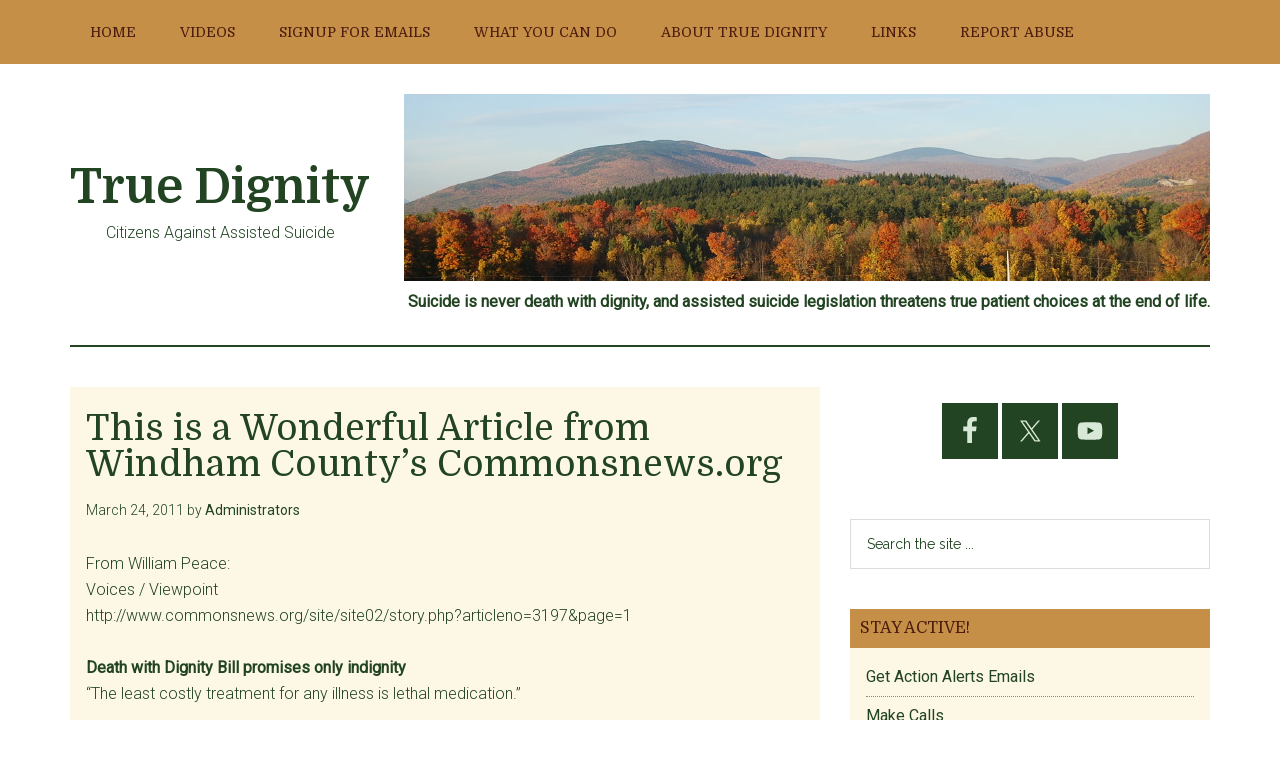

--- FILE ---
content_type: text/html; charset=UTF-8
request_url: https://www.truedignity.org/this-is-a-wonderful-article-from-windham-countys-commonsnews-org/
body_size: 22294
content:
<!DOCTYPE html>
<html lang="en-US">
<head >
<meta charset="UTF-8" />
<meta name="viewport" content="width=device-width, initial-scale=1" />
<title>This is a Wonderful Article from Windham County&#8217;s Commonsnews.org</title>
<meta name='robots' content='max-image-preview:large' />
<link rel='dns-prefetch' href='//fonts.googleapis.com' />
<link rel="alternate" type="application/rss+xml" title="True Dignity &raquo; Feed" href="https://www.truedignity.org/feed/" />
<link rel="alternate" type="application/rss+xml" title="True Dignity &raquo; Comments Feed" href="https://www.truedignity.org/comments/feed/" />
<link rel="alternate" title="oEmbed (JSON)" type="application/json+oembed" href="https://www.truedignity.org/wp-json/oembed/1.0/embed?url=https%3A%2F%2Fwww.truedignity.org%2Fthis-is-a-wonderful-article-from-windham-countys-commonsnews-org%2F" />
<link rel="alternate" title="oEmbed (XML)" type="text/xml+oembed" href="https://www.truedignity.org/wp-json/oembed/1.0/embed?url=https%3A%2F%2Fwww.truedignity.org%2Fthis-is-a-wonderful-article-from-windham-countys-commonsnews-org%2F&#038;format=xml" />
<link rel="canonical" href="https://www.truedignity.org/this-is-a-wonderful-article-from-windham-countys-commonsnews-org/" />
<style id='wp-img-auto-sizes-contain-inline-css'>
img:is([sizes=auto i],[sizes^="auto," i]){contain-intrinsic-size:3000px 1500px}
/*# sourceURL=wp-img-auto-sizes-contain-inline-css */
</style>
<link rel='stylesheet' id='atomic-blocks-fontawesome-css' href='https://www.truedignity.org/wp-content/plugins/atomic-blocks/dist/assets/fontawesome/css/all.min.css?ver=1613085574' media='all' />
<link rel='stylesheet' id='genesis-blocks-style-css-css' href='https://www.truedignity.org/wp-content/plugins/genesis-blocks/dist/style-blocks.build.css?ver=1765307343' media='all' />
<link rel='stylesheet' id='magazine-pro-css' href='https://www.truedignity.org/wp-content/themes/magazine-pro/style.css?ver=3.5.1' media='all' />
<style id='wp-emoji-styles-inline-css'>

	img.wp-smiley, img.emoji {
		display: inline !important;
		border: none !important;
		box-shadow: none !important;
		height: 1em !important;
		width: 1em !important;
		margin: 0 0.07em !important;
		vertical-align: -0.1em !important;
		background: none !important;
		padding: 0 !important;
	}
/*# sourceURL=wp-emoji-styles-inline-css */
</style>
<style id='wp-block-library-inline-css'>
:root{--wp-block-synced-color:#7a00df;--wp-block-synced-color--rgb:122,0,223;--wp-bound-block-color:var(--wp-block-synced-color);--wp-editor-canvas-background:#ddd;--wp-admin-theme-color:#007cba;--wp-admin-theme-color--rgb:0,124,186;--wp-admin-theme-color-darker-10:#006ba1;--wp-admin-theme-color-darker-10--rgb:0,107,160.5;--wp-admin-theme-color-darker-20:#005a87;--wp-admin-theme-color-darker-20--rgb:0,90,135;--wp-admin-border-width-focus:2px}@media (min-resolution:192dpi){:root{--wp-admin-border-width-focus:1.5px}}.wp-element-button{cursor:pointer}:root .has-very-light-gray-background-color{background-color:#eee}:root .has-very-dark-gray-background-color{background-color:#313131}:root .has-very-light-gray-color{color:#eee}:root .has-very-dark-gray-color{color:#313131}:root .has-vivid-green-cyan-to-vivid-cyan-blue-gradient-background{background:linear-gradient(135deg,#00d084,#0693e3)}:root .has-purple-crush-gradient-background{background:linear-gradient(135deg,#34e2e4,#4721fb 50%,#ab1dfe)}:root .has-hazy-dawn-gradient-background{background:linear-gradient(135deg,#faaca8,#dad0ec)}:root .has-subdued-olive-gradient-background{background:linear-gradient(135deg,#fafae1,#67a671)}:root .has-atomic-cream-gradient-background{background:linear-gradient(135deg,#fdd79a,#004a59)}:root .has-nightshade-gradient-background{background:linear-gradient(135deg,#330968,#31cdcf)}:root .has-midnight-gradient-background{background:linear-gradient(135deg,#020381,#2874fc)}:root{--wp--preset--font-size--normal:16px;--wp--preset--font-size--huge:42px}.has-regular-font-size{font-size:1em}.has-larger-font-size{font-size:2.625em}.has-normal-font-size{font-size:var(--wp--preset--font-size--normal)}.has-huge-font-size{font-size:var(--wp--preset--font-size--huge)}.has-text-align-center{text-align:center}.has-text-align-left{text-align:left}.has-text-align-right{text-align:right}.has-fit-text{white-space:nowrap!important}#end-resizable-editor-section{display:none}.aligncenter{clear:both}.items-justified-left{justify-content:flex-start}.items-justified-center{justify-content:center}.items-justified-right{justify-content:flex-end}.items-justified-space-between{justify-content:space-between}.screen-reader-text{border:0;clip-path:inset(50%);height:1px;margin:-1px;overflow:hidden;padding:0;position:absolute;width:1px;word-wrap:normal!important}.screen-reader-text:focus{background-color:#ddd;clip-path:none;color:#444;display:block;font-size:1em;height:auto;left:5px;line-height:normal;padding:15px 23px 14px;text-decoration:none;top:5px;width:auto;z-index:100000}html :where(.has-border-color){border-style:solid}html :where([style*=border-top-color]){border-top-style:solid}html :where([style*=border-right-color]){border-right-style:solid}html :where([style*=border-bottom-color]){border-bottom-style:solid}html :where([style*=border-left-color]){border-left-style:solid}html :where([style*=border-width]){border-style:solid}html :where([style*=border-top-width]){border-top-style:solid}html :where([style*=border-right-width]){border-right-style:solid}html :where([style*=border-bottom-width]){border-bottom-style:solid}html :where([style*=border-left-width]){border-left-style:solid}html :where(img[class*=wp-image-]){height:auto;max-width:100%}:where(figure){margin:0 0 1em}html :where(.is-position-sticky){--wp-admin--admin-bar--position-offset:var(--wp-admin--admin-bar--height,0px)}@media screen and (max-width:600px){html :where(.is-position-sticky){--wp-admin--admin-bar--position-offset:0px}}

/*# sourceURL=wp-block-library-inline-css */
</style><style id='global-styles-inline-css'>
:root{--wp--preset--aspect-ratio--square: 1;--wp--preset--aspect-ratio--4-3: 4/3;--wp--preset--aspect-ratio--3-4: 3/4;--wp--preset--aspect-ratio--3-2: 3/2;--wp--preset--aspect-ratio--2-3: 2/3;--wp--preset--aspect-ratio--16-9: 16/9;--wp--preset--aspect-ratio--9-16: 9/16;--wp--preset--color--black: #000000;--wp--preset--color--cyan-bluish-gray: #abb8c3;--wp--preset--color--white: #ffffff;--wp--preset--color--pale-pink: #f78da7;--wp--preset--color--vivid-red: #cf2e2e;--wp--preset--color--luminous-vivid-orange: #ff6900;--wp--preset--color--luminous-vivid-amber: #fcb900;--wp--preset--color--light-green-cyan: #7bdcb5;--wp--preset--color--vivid-green-cyan: #00d084;--wp--preset--color--pale-cyan-blue: #8ed1fc;--wp--preset--color--vivid-cyan-blue: #0693e3;--wp--preset--color--vivid-purple: #9b51e0;--wp--preset--color--theme-primary: #008285;--wp--preset--color--theme-secondary: #008285;--wp--preset--gradient--vivid-cyan-blue-to-vivid-purple: linear-gradient(135deg,rgb(6,147,227) 0%,rgb(155,81,224) 100%);--wp--preset--gradient--light-green-cyan-to-vivid-green-cyan: linear-gradient(135deg,rgb(122,220,180) 0%,rgb(0,208,130) 100%);--wp--preset--gradient--luminous-vivid-amber-to-luminous-vivid-orange: linear-gradient(135deg,rgb(252,185,0) 0%,rgb(255,105,0) 100%);--wp--preset--gradient--luminous-vivid-orange-to-vivid-red: linear-gradient(135deg,rgb(255,105,0) 0%,rgb(207,46,46) 100%);--wp--preset--gradient--very-light-gray-to-cyan-bluish-gray: linear-gradient(135deg,rgb(238,238,238) 0%,rgb(169,184,195) 100%);--wp--preset--gradient--cool-to-warm-spectrum: linear-gradient(135deg,rgb(74,234,220) 0%,rgb(151,120,209) 20%,rgb(207,42,186) 40%,rgb(238,44,130) 60%,rgb(251,105,98) 80%,rgb(254,248,76) 100%);--wp--preset--gradient--blush-light-purple: linear-gradient(135deg,rgb(255,206,236) 0%,rgb(152,150,240) 100%);--wp--preset--gradient--blush-bordeaux: linear-gradient(135deg,rgb(254,205,165) 0%,rgb(254,45,45) 50%,rgb(107,0,62) 100%);--wp--preset--gradient--luminous-dusk: linear-gradient(135deg,rgb(255,203,112) 0%,rgb(199,81,192) 50%,rgb(65,88,208) 100%);--wp--preset--gradient--pale-ocean: linear-gradient(135deg,rgb(255,245,203) 0%,rgb(182,227,212) 50%,rgb(51,167,181) 100%);--wp--preset--gradient--electric-grass: linear-gradient(135deg,rgb(202,248,128) 0%,rgb(113,206,126) 100%);--wp--preset--gradient--midnight: linear-gradient(135deg,rgb(2,3,129) 0%,rgb(40,116,252) 100%);--wp--preset--font-size--small: 12px;--wp--preset--font-size--medium: 20px;--wp--preset--font-size--large: 20px;--wp--preset--font-size--x-large: 42px;--wp--preset--font-size--normal: 16px;--wp--preset--font-size--larger: 24px;--wp--preset--spacing--20: 0.44rem;--wp--preset--spacing--30: 0.67rem;--wp--preset--spacing--40: 1rem;--wp--preset--spacing--50: 1.5rem;--wp--preset--spacing--60: 2.25rem;--wp--preset--spacing--70: 3.38rem;--wp--preset--spacing--80: 5.06rem;--wp--preset--shadow--natural: 6px 6px 9px rgba(0, 0, 0, 0.2);--wp--preset--shadow--deep: 12px 12px 50px rgba(0, 0, 0, 0.4);--wp--preset--shadow--sharp: 6px 6px 0px rgba(0, 0, 0, 0.2);--wp--preset--shadow--outlined: 6px 6px 0px -3px rgb(255, 255, 255), 6px 6px rgb(0, 0, 0);--wp--preset--shadow--crisp: 6px 6px 0px rgb(0, 0, 0);}:where(.is-layout-flex){gap: 0.5em;}:where(.is-layout-grid){gap: 0.5em;}body .is-layout-flex{display: flex;}.is-layout-flex{flex-wrap: wrap;align-items: center;}.is-layout-flex > :is(*, div){margin: 0;}body .is-layout-grid{display: grid;}.is-layout-grid > :is(*, div){margin: 0;}:where(.wp-block-columns.is-layout-flex){gap: 2em;}:where(.wp-block-columns.is-layout-grid){gap: 2em;}:where(.wp-block-post-template.is-layout-flex){gap: 1.25em;}:where(.wp-block-post-template.is-layout-grid){gap: 1.25em;}.has-black-color{color: var(--wp--preset--color--black) !important;}.has-cyan-bluish-gray-color{color: var(--wp--preset--color--cyan-bluish-gray) !important;}.has-white-color{color: var(--wp--preset--color--white) !important;}.has-pale-pink-color{color: var(--wp--preset--color--pale-pink) !important;}.has-vivid-red-color{color: var(--wp--preset--color--vivid-red) !important;}.has-luminous-vivid-orange-color{color: var(--wp--preset--color--luminous-vivid-orange) !important;}.has-luminous-vivid-amber-color{color: var(--wp--preset--color--luminous-vivid-amber) !important;}.has-light-green-cyan-color{color: var(--wp--preset--color--light-green-cyan) !important;}.has-vivid-green-cyan-color{color: var(--wp--preset--color--vivid-green-cyan) !important;}.has-pale-cyan-blue-color{color: var(--wp--preset--color--pale-cyan-blue) !important;}.has-vivid-cyan-blue-color{color: var(--wp--preset--color--vivid-cyan-blue) !important;}.has-vivid-purple-color{color: var(--wp--preset--color--vivid-purple) !important;}.has-black-background-color{background-color: var(--wp--preset--color--black) !important;}.has-cyan-bluish-gray-background-color{background-color: var(--wp--preset--color--cyan-bluish-gray) !important;}.has-white-background-color{background-color: var(--wp--preset--color--white) !important;}.has-pale-pink-background-color{background-color: var(--wp--preset--color--pale-pink) !important;}.has-vivid-red-background-color{background-color: var(--wp--preset--color--vivid-red) !important;}.has-luminous-vivid-orange-background-color{background-color: var(--wp--preset--color--luminous-vivid-orange) !important;}.has-luminous-vivid-amber-background-color{background-color: var(--wp--preset--color--luminous-vivid-amber) !important;}.has-light-green-cyan-background-color{background-color: var(--wp--preset--color--light-green-cyan) !important;}.has-vivid-green-cyan-background-color{background-color: var(--wp--preset--color--vivid-green-cyan) !important;}.has-pale-cyan-blue-background-color{background-color: var(--wp--preset--color--pale-cyan-blue) !important;}.has-vivid-cyan-blue-background-color{background-color: var(--wp--preset--color--vivid-cyan-blue) !important;}.has-vivid-purple-background-color{background-color: var(--wp--preset--color--vivid-purple) !important;}.has-black-border-color{border-color: var(--wp--preset--color--black) !important;}.has-cyan-bluish-gray-border-color{border-color: var(--wp--preset--color--cyan-bluish-gray) !important;}.has-white-border-color{border-color: var(--wp--preset--color--white) !important;}.has-pale-pink-border-color{border-color: var(--wp--preset--color--pale-pink) !important;}.has-vivid-red-border-color{border-color: var(--wp--preset--color--vivid-red) !important;}.has-luminous-vivid-orange-border-color{border-color: var(--wp--preset--color--luminous-vivid-orange) !important;}.has-luminous-vivid-amber-border-color{border-color: var(--wp--preset--color--luminous-vivid-amber) !important;}.has-light-green-cyan-border-color{border-color: var(--wp--preset--color--light-green-cyan) !important;}.has-vivid-green-cyan-border-color{border-color: var(--wp--preset--color--vivid-green-cyan) !important;}.has-pale-cyan-blue-border-color{border-color: var(--wp--preset--color--pale-cyan-blue) !important;}.has-vivid-cyan-blue-border-color{border-color: var(--wp--preset--color--vivid-cyan-blue) !important;}.has-vivid-purple-border-color{border-color: var(--wp--preset--color--vivid-purple) !important;}.has-vivid-cyan-blue-to-vivid-purple-gradient-background{background: var(--wp--preset--gradient--vivid-cyan-blue-to-vivid-purple) !important;}.has-light-green-cyan-to-vivid-green-cyan-gradient-background{background: var(--wp--preset--gradient--light-green-cyan-to-vivid-green-cyan) !important;}.has-luminous-vivid-amber-to-luminous-vivid-orange-gradient-background{background: var(--wp--preset--gradient--luminous-vivid-amber-to-luminous-vivid-orange) !important;}.has-luminous-vivid-orange-to-vivid-red-gradient-background{background: var(--wp--preset--gradient--luminous-vivid-orange-to-vivid-red) !important;}.has-very-light-gray-to-cyan-bluish-gray-gradient-background{background: var(--wp--preset--gradient--very-light-gray-to-cyan-bluish-gray) !important;}.has-cool-to-warm-spectrum-gradient-background{background: var(--wp--preset--gradient--cool-to-warm-spectrum) !important;}.has-blush-light-purple-gradient-background{background: var(--wp--preset--gradient--blush-light-purple) !important;}.has-blush-bordeaux-gradient-background{background: var(--wp--preset--gradient--blush-bordeaux) !important;}.has-luminous-dusk-gradient-background{background: var(--wp--preset--gradient--luminous-dusk) !important;}.has-pale-ocean-gradient-background{background: var(--wp--preset--gradient--pale-ocean) !important;}.has-electric-grass-gradient-background{background: var(--wp--preset--gradient--electric-grass) !important;}.has-midnight-gradient-background{background: var(--wp--preset--gradient--midnight) !important;}.has-small-font-size{font-size: var(--wp--preset--font-size--small) !important;}.has-medium-font-size{font-size: var(--wp--preset--font-size--medium) !important;}.has-large-font-size{font-size: var(--wp--preset--font-size--large) !important;}.has-x-large-font-size{font-size: var(--wp--preset--font-size--x-large) !important;}
/*# sourceURL=global-styles-inline-css */
</style>

<style id='classic-theme-styles-inline-css'>
/*! This file is auto-generated */
.wp-block-button__link{color:#fff;background-color:#32373c;border-radius:9999px;box-shadow:none;text-decoration:none;padding:calc(.667em + 2px) calc(1.333em + 2px);font-size:1.125em}.wp-block-file__button{background:#32373c;color:#fff;text-decoration:none}
/*# sourceURL=/wp-includes/css/classic-themes.min.css */
</style>
<link rel='stylesheet' id='dashicons-css' href='https://www.truedignity.org/wp-includes/css/dashicons.min.css?ver=6.9' media='all' />
<link rel='stylesheet' id='magazine-pro-fonts-css' href='https://fonts.googleapis.com/css?family=Roboto%3A300%2C400%7CRaleway%3A400%2C500%2C900&#038;ver=3.5.1' media='all' />
<link rel='stylesheet' id='magazine-pro-gutenberg-css' href='https://www.truedignity.org/wp-content/themes/magazine-pro/lib/gutenberg/front-end.css?ver=3.5.1' media='all' />
<style id='magazine-pro-gutenberg-inline-css'>
.ab-block-post-grid .ab-block-post-grid-more-link:hover,
.ab-block-post-grid header .ab-block-post-grid-title a:hover {
	color: #008285;
}

.button-more-link.ab-block-post-grid .ab-block-post-grid-more-link:hover,
.ab-block-post-grid .is-grid .ab-block-post-grid-image a .ab-block-post-grid-date,
.site-container .wp-block-button .wp-block-button__link {
	background-color: #008285;
	color: #ffffff;
}

.button-more-link.ab-block-post-grid .ab-block-post-grid-more-link:hover,
.wp-block-button .wp-block-button__link:not(.has-background),
.wp-block-button .wp-block-button__link:not(.has-background):focus,
.wp-block-button .wp-block-button__link:not(.has-background):hover {
	color: #ffffff;
}

.site-container .wp-block-button.is-style-outline .wp-block-button__link {
	color: #008285;
}

.site-container .wp-block-button.is-style-outline .wp-block-button__link:focus,
.site-container .wp-block-button.is-style-outline .wp-block-button__link:hover {
	color: #23a5a8;
}

.site-container .wp-block-pullquote.is-style-solid-color {
	background-color: #008285;
}		.site-container .has-small-font-size {
			font-size: 12px;
		}		.site-container .has-normal-font-size {
			font-size: 16px;
		}		.site-container .has-large-font-size {
			font-size: 20px;
		}		.site-container .has-larger-font-size {
			font-size: 24px;
		}		.site-container .has-theme-primary-color,
		.site-container .wp-block-button .wp-block-button__link.has-theme-primary-color,
		.site-container .wp-block-button.is-style-outline .wp-block-button__link.has-theme-primary-color {
			color: #008285;
		}
		.site-container .has-theme-primary-background-color,
		.site-container .wp-block-button .wp-block-button__link.has-theme-primary-background-color,
		.site-container .wp-block-pullquote.is-style-solid-color.has-theme-primary-background-color {
			background-color: #008285;
		}		.site-container .has-theme-secondary-color,
		.site-container .wp-block-button .wp-block-button__link.has-theme-secondary-color,
		.site-container .wp-block-button.is-style-outline .wp-block-button__link.has-theme-secondary-color {
			color: #008285;
		}
		.site-container .has-theme-secondary-background-color,
		.site-container .wp-block-button .wp-block-button__link.has-theme-secondary-background-color,
		.site-container .wp-block-pullquote.is-style-solid-color.has-theme-secondary-background-color {
			background-color: #008285;
		}
/*# sourceURL=magazine-pro-gutenberg-inline-css */
</style>
<link rel='stylesheet' id='simple-social-icons-font-css' href='https://www.truedignity.org/wp-content/plugins/simple-social-icons/css/style.css?ver=3.0.2' media='all' />
<script src="https://www.truedignity.org/wp-includes/js/jquery/jquery.min.js?ver=3.7.1" id="jquery-core-js"></script>
<script src="https://www.truedignity.org/wp-includes/js/jquery/jquery-migrate.min.js?ver=3.4.1" id="jquery-migrate-js"></script>
<link rel="https://api.w.org/" href="https://www.truedignity.org/wp-json/" /><link rel="alternate" title="JSON" type="application/json" href="https://www.truedignity.org/wp-json/wp/v2/posts/116" /><link rel="EditURI" type="application/rsd+xml" title="RSD" href="https://www.truedignity.org/xmlrpc.php?rsd" />
<link rel="icon" href="https://www.truedignity.org/wp-content/themes/magazine-pro/images/favicon.ico" />
		<style id="wp-custom-css">
			@import url('https://fonts.googleapis.com/css?family=Domine:400,700&display=swap');


/*----------------------------------------------------------------------------
Original CSS
---------------------------------------------------------------------------- */


/* Defaults
---------------------------------------------------------------------------- */

/* Typographical Elements
--------------------------------------------- */

body {
	background-color: #fff;
	color: #242;
	font-family: Roboto, sans-serif;
	font-size: 16px;
	font-weight: 300;
	line-height: 1.625;
	overflow-x: hidden;
}

body.magazine-landing {
	background-color: #c68f48 ;
}

a,
button,
input:focus,
input[type="button"],
input[type="reset"],
input[type="submit"],
textarea:focus,
.button {
	transition: all 0.1s ease-in-out;
}

::selection {
    background-color: #c68f48 ;
    color: #4c1c0d ;
    text-shadow: none;
}


a {
	background-color: inherit;
	color: #d7e8d7;
	font-weight: 400;
	text-decoration: none;
}

a:focus,
a:hover {
	color: #242;
}

p {
	margin: 0 0 24px;
	padding: 0;
}

strong {
	font-weight: 700;
}

ol,
ul {
	margin: 0;
	padding: 0;
}

mark {
	background-color: #ddd;
	color: #000;
}

blockquote,
blockquote::before {
	color: #888;
}

blockquote {
	margin: 40px;
}

cite {
	font-style: normal;
}

hr {
	border: 0;
	border-collapse: collapse;
	border-bottom: 2px solid currentColor;
	clear: left;
	color: #fcf8e5;
	margin: 1.65em 0;
}

/* Headings
--------------------------------------------- */

h1,
h2,
h3,
h4,
h5,
h6 {
	font-family: 'Domine', serif;
	font-weight: 500;
	line-height: 1.2;
	margin: 0 0 16px;
}

h1 {
	font-size: 36px;
}

h2 {
	font-size: 30px;
}

h3 {
	font-size: 24px;
}

h4 {
	font-size: 20px;
}

h5 {
	font-size: 18px;
}

h6 {
	font-size: 16px;
}

/* Objects
--------------------------------------------- */

embed,
iframe,
img,
object,
video,
.wp-caption {
	max-width: 100%;
}

img {
	height: auto;
}

figure {
	margin: 0;
}

/* Gallery
--------------------------------------------- */

.gallery {
	overflow: hidden;
	margin-bottom: 28px;
}

.gallery-item {
	float: left;
	margin: 0;
	padding: 0 4px;
	text-align: center;
	width: 100%;
}

.gallery-columns-2 .gallery-item {
	width: 50%;
}

.gallery-columns-3 .gallery-item {
	width: 33%;
}

.gallery-columns-4 .gallery-item {
	width: 25%;
}

.gallery-columns-5 .gallery-item {
	width: 20%;
}

.gallery-columns-6 .gallery-item {
	width: 16.6666%;
}

.gallery-columns-7 .gallery-item {
	width: 14.2857%;
}

.gallery-columns-8 .gallery-item {
	width: 12.5%;
}

.gallery-columns-9 .gallery-item {
	width: 11.1111%;
}

.gallery-columns-2 .gallery-item:nth-child(2n+1),
.gallery-columns-3 .gallery-item:nth-child(3n+1),
.gallery-columns-4 .gallery-item:nth-child(4n+1),
.gallery-columns-5 .gallery-item:nth-child(5n+1),
.gallery-columns-6 .gallery-item:nth-child(6n+1),
.gallery-columns-7 .gallery-item:nth-child(7n+1),
.gallery-columns-8 .gallery-item:nth-child(8n+1),
.gallery-columns-9 .gallery-item:nth-child(9n+1) {
	clear: left;
}

.gallery .gallery-item img {
	border: 0;
	height: auto;
	margin: 0;
}

/* Forms
--------------------------------------------- */

input,
select,
textarea {
	background-color: #fff;
	border: 1px solid #ddd;
	color: #242;
	font-family: 'Domine', serif;	
	font-size: 14px;
	font-weight: 300;
	padding: 16px;
	width: 100%;
}

input:focus,
textarea:focus {
	border: 1px solid #888;
	outline: none;
}

input[type="checkbox"],
input[type="image"],
input[type="radio"] {
	width: auto;
}

::-ms-input-placeholder {
	color: #242;
	font-family: Raleway, sans-serif;
	opacity: 1;
}

:-ms-input-placeholder {
	color: #242;
	font-family: Raleway, sans-serif;
	opacity: 1;
}

::placeholder {
	color: #242;
	font-family: Raleway, sans-serif;
	opacity: 1;
}

button,
input[type="button"],
input[type="reset"],
input[type="submit"],
.button,
.entry-content .button,
.sidebar button,
.sidebar input[type="button"],
.sidebar input[type="reset"],
.sidebar input[type="submit"],
.sidebar .widget a.button,
.site-container div.wpforms-container-full .wpforms-form input[type="submit"],
.site-container div.wpforms-container-full .wpforms-form button[type="submit"] {
	background-color: #c68f48 ;
	border: 0;
	color: #4c1c0d ;
	cursor: pointer;
	font-family: Raleway, sans-serif;
	padding: 16px 24px;
	text-transform: uppercase;
	white-space: normal;
	width: auto;
}


button:focus,
button:hover,
input[type="button"]:focus,
input[type="button"]:hover,
input[type="reset"]:focus,
input[type="reset"]:hover,
input[type="submit"]:focus,
input[type="submit"]:hover,
.button:focus,
.button:hover,
.entry-content .button:focus,
.entry-content .button:hover,
.sidebar .widget a.button:focus,
.sidebar .widget a.button:hover,
.site-container div.wpforms-container-full .wpforms-form input[type="submit"]:focus,
.site-container div.wpforms-container-full .wpforms-form input[type="submit"]:hover,
.site-container div.wpforms-container-full .wpforms-form button[type="submit"]:focus,
.site-container div.wpforms-container-full .wpforms-form button[type="submit"]:hover {
	color: #242;
	background-color: #d7e8d7;
	border: 0;
}

button.small,
input[type="button"].small,
input[type="reset"].small,
input[type="submit"].small,
.button.small {
	padding: 8px 12px;
}

.entry-content .button:focus,
.entry-content .button:hover {
	color: #fff;
}

.button {
	display: inline-block;
}

.site-container button:disabled,
.site-container button:disabled:hover,
.site-container input:disabled,
.site-container input:disabled:hover,
.site-container input[type="button"]:disabled,
.site-container input[type="button"]:disabled:hover,
.site-container input[type="reset"]:disabled,
.site-container input[type="reset"]:disabled:hover,
.site-container input[type="submit"]:disabled,
.site-container input[type="submit"]:disabled:hover {
	background-color: #ddd;
	border: 0;
	color: #565656;
	cursor: not-allowed;
}

input[type="search"]::-webkit-search-cancel-button,
input[type="search"]::-webkit-search-results-button {
	display: none;
}

.error404 .entry-content input[type="search"],
.post-password-form input[type="password"] {
	margin-bottom: 15px;
}

/* Tables
--------------------------------------------- */

table {
	border-collapse: collapse;
	border-spacing: 0;
	margin-bottom: 40px;
	width: 100%;
	word-break: break-all;
}

tbody {
	border-bottom: 1px solid #fcf8e5;
}

td,
th {
	line-height: 2;
	text-align: left;
	vertical-align: top;
}

td {
	padding: 0.5em;
}

tr {
	border-top: 1px solid #fcf8e5;
}

th {
	font-weight: 600;
	padding: 0.5em;
}

/* Screen Reader Text
--------------------------------------------- */

.screen-reader-shortcut,
.screen-reader-text,
.screen-reader-text span {
	border: 0;
	clip: rect(0, 0, 0, 0);
	height: 1px;
	overflow: hidden;
	position: absolute !important;
	width: 1px;
	word-wrap: normal !important;
}

.genesis-nav-menu .search input[type="submit"]:focus,
.screen-reader-shortcut:focus,
.screen-reader-text:focus,
.widget_search input[type="submit"]:focus {
	background: #fff;
	box-shadow: 0 0 2px 2px rgba(0, 0, 0, 0.6);
	clip: auto !important;
	color: #333;
	display: block;
	font-size: 1em;
	font-weight: 500;
	height: auto;
	padding: 15px 23px 14px;
	text-decoration: none;
	width: auto;
	z-index: 100000; /* Above WP toolbar. */
}

.more-link {
	position: relative;
}


/* Structure and Layout
---------------------------------------------------------------------------- */

/* Site Containers
--------------------------------------------- */

.site-inner,
.wrap {
	margin: 0 auto;
	max-width: 1140px;
}

.site-inner {
	clear: both;
	padding-top: 40px;
}

.magazine-landing .site-inner {
	padding-bottom: 40px;
}


/* Column Widths and Positions
--------------------------------------------- */

/* Wrapping div for .content and .sidebar-primary */

.content-sidebar-sidebar .content-sidebar-wrap,
.sidebar-content-sidebar .content-sidebar-wrap,
.sidebar-sidebar-content .content-sidebar-wrap {
	width: 930px;
}

.content-sidebar-sidebar .content-sidebar-wrap {
	float: left;
}

.sidebar-content-sidebar .content-sidebar-wrap,
.sidebar-sidebar-content .content-sidebar-wrap {
	float: right;
}

/* Content */

.content {
	float: right;
	width: 750px;
}

.magazine-landing.full-width-content .content {
	float: none;
	margin: 0 auto;
	max-width: 800px;
}

.magazine-landing .content {
	background-color: #fff;
	padding: 50px 60px 24px;
}

.content-sidebar .content,
.content-sidebar-sidebar .content,
.sidebar-content-sidebar .content {
	float: left;
}

.content-sidebar-sidebar .content,
.sidebar-content-sidebar .content,
.sidebar-sidebar-content .content {
	width: 540px;
}

.full-width-content .content {
	width: 100%;
}

/* Primary Sidebar */

.sidebar-primary {
	float: right;
	width: 360px;
}

.sidebar-content .sidebar-primary,
.sidebar-sidebar-content .sidebar-primary {
	float: left;
}

/* Secondary Sidebar */

.sidebar-secondary {
	float: left;
	width: 180px;
}

.content-sidebar-sidebar .sidebar-secondary {
	float: right;
}

/* Column Classes
--------------------------------------------- */

/* Link: http://twitter.github.io/bootstrap/assets/css/bootstrap-responsive.css */

.five-sixths,
.four-sixths,
.one-fourth,
.one-half,
.one-sixth,
.one-third,
.three-fourths,
.three-sixths,
.two-fourths,
.two-sixths,
.two-thirds {
	float: left;
	margin-left: 2.564102564102564%;
}

.one-half,
.three-sixths,
.two-fourths {
	width: 48.717948717948715%;
}

.one-third,
.two-sixths {
	width: 31.623931623931625%;
}

.four-sixths,
.two-thirds {
	width: 65.81196581196582%;
}

.one-fourth {
	width: 23.076923076923077%;
}

.three-fourths {
	width: 74.35897435897436%;
}

.one-sixth {
	width: 14.52991452991453%;
}

.five-sixths {
	width: 82.90598290598291%;
}

.first {
	clear: both;
	margin-left: 0;
}


/* Common Classes
---------------------------------------------------------------------------- */

/* WordPress
--------------------------------------------- */

.avatar {
	float: left;
}

.alignleft .avatar {
	margin-right: 24px;
}

.alignright .avatar {
	margin-left: 24px;
}

.author-box .avatar {
	margin-right: 30px;
}

.comment .avatar {
	margin: 0 16px 24px 0;
}

a.aligncenter img {
	display: block;
	margin: 0 auto;
}

img.centered,
.aligncenter,
.singular-image {
	display: block;
	margin: 0 auto 24px;
}

img.alignnone {
	margin-bottom: 12px;
}

.alignleft {
	float: left;
	text-align: left;
}

.alignright {
	float: right;
	text-align: right;
}

a.alignleft,
a.alignright {
	max-width: 100%;
}

a.alignleft,
img.alignleft,
.wp-caption.alignleft {
	margin: 0 24px 24px 0;
}

a.alignright,
img.alignright,
.wp-caption.alignright {
	margin: 0 0 24px 24px;
}

figcaption,
.gallery-caption,
.entry-content .wp-caption-text {
	font-size: 16px;
	font-style: italic;
	margin-top: 0.5em;
	margin-bottom: 1em;
	text-align: center;
}

.gallery-caption,
.entry-content .gallery-caption {
	margin: 0 0 10px;
}

.widget_calendar table {
	width: 100%;
}

.widget_calendar td,
.widget_calendar th {
	text-align: center;
}

.wp-audio-shortcode,
.wp-playlist,
.wp-video {
	margin: 0 0 28px;
}

/* Genesis
--------------------------------------------- */

.breadcrumb {
	border-bottom: 1px dotted #888;
	margin-bottom: 40px;
	padding-bottom: 10px;
}

.archive-description,
.author-box {
	margin-bottom: 50px;
	padding: 40px;
}

.archive-description,
.author-box {
	background-color: #f5f5f5;
}

.archive-description p:last-child,
.author-box p:last-child,
.search-results .archive-description h1 {
	margin-bottom: 0;
}

.archive-title + p {
	margin-top: 24px;
}

.author-box-title {
	color: #242;
	font-family: Roboto, sans-serif;
	font-size: 16px;
	margin-bottom: 4px;
}

.author-box p {
	margin-bottom: 0;
}


/* Search Form
--------------------------------------------- */

.search-form {
	overflow: hidden;
	position: relative;
}

.entry-content .search-form {
	margin-bottom: 40px;
	width: 50%;
}

.site-header .search-form {
	float: right;
	margin-top: 24px;
}

.footer-widgets .search-form input {
	border: 0;
}

.genesis-nav-menu .search-form input {
	background-color: #c68f48 ;
	border: 1px solid #c68f48 ;
	color: #4c1c0d ;
	text-transform: uppercase;
	width: 180px;
}

.genesis-nav-menu .search-form ::-moz-placeholder {
	color: #fff;
}

.genesis-nav-menu .search-form ::-webkit-input-placeholder {
	color: #fff;
}

.genesis-nav-menu .search-form input:focus {
	border: 1px solid #fff;
}

.genesis-nav-menu .search input[type="submit"],
.widget_search input[type="submit"] {
	border: 0;
	clip: rect(0, 0, 0, 0);
	height: 1px;
	margin: -1px;
	padding: 0;
	position: absolute;
	width: 1px;
}

.widget_search input[type="submit"]:focus {
	border-left: 1px solid #ddd;
	box-shadow: none;
	padding: 14px 16px;
	right: 2px;
	top: 2px;
}

/* Titles
--------------------------------------------- */

.entry-title {
	font-size: 36px;
	line-height: 1;
}

.entry-title a,
.sidebar .widget-title a {
	color: #242;
	font-weight: 500;
}

.entry-title a:focus,
.entry-title a:hover {
	color: #d7e8d7;
}

.widget-title {
	clear: both;
	font-size: 16px;
	margin-bottom: 0;
	text-transform: uppercase;
}

.sidebar .widget-title {
	background-color: #c68f48 ;
	color: #4c1c0d ;
	padding: 10px;
}

.sidebar .enews .widget-title {
	background: none;
	padding: 0;
}

.footer-widgets .widget-title {
	color: #fff;
}

.magazine-landing .widget-title {
	background-color: #fff;
	color: #242;
}

.archive-title {
	font-size: 20px;
	margin-bottom: 0;
}


/* Widgets
---------------------------------------------------------------------------- */

.widget,
.widget li {
	word-wrap: break-word;
}

.widget li {
	list-style-type: none;
}

.widget ol > li {
	list-style-position: inside;
	list-style-type: decimal;
	padding-left: 20px;
	text-indent: -20px;
}

.widget li li {
	border: 0;
	margin: 0 0 0 30px;
	padding-bottom: 0;
}

.widget ul > li:last-child {
	margin-bottom: 0;
}

.widget .genesis-nav-menu li li {
	margin: 0;
	padding: 0;
}

/* Featured Content
--------------------------------------------- */

.featured-content {
	clear: both;
	overflow: hidden;
}

.featured-content .entry {
	margin-bottom: 30px;
}

.sidebar .featured-content .entry {
	border-bottom: 2px solid #fcf8e5;
}

.sidebar .featured-content .entry:last-child {
	border-bottom: none;
}

.sidebar .featured-content .entry:last-child {
	margin-bottom: 0;
}

.featured-content .entry-title {
	border: 0;
	font-size: 24px;
	line-height: 1.2;
}

.sidebar .featured-content .entry-title {
	font-size: 20px;
}

.featured-content .entry-title a {
	border: 0;
}

.featured-content a.alignnone {
	display: inline-block;
	margin-bottom: 20px;
	max-width: 100%;
}

.featured-content .entry-header .entry-meta {
	margin-bottom: 10px;
}

.featured-content ul {
	clear: both;
	margin-bottom: 30px;
}

.featured-content li {
	list-style-type: none;
}


/* Plugins
---------------------------------------------------------------------------- */

/* Genesis eNews Extended
--------------------------------------------- */

.enews-widget input {
	margin-bottom: 16px;
}

.enews-widget input[type="submit"] {
	margin: 0;
	width: 100%;
}

.enews form + p {
	margin-top: 24px;
}

.widget-area .enews-widget {
    background-color: #c68f48 ;
    color: #aaa;
    padding: 40px;
}

.widget-area .enews-widget .widget-title {
	color: #fff;
}

.widget-area .enews-widget input:focus {
	border: 1px solid #ddd;
}

.widget-area .enews-widget input[type="submit"] {
	background-color: #d7e8d7;
	color: #242;
}

.widget-area .enews-widget input:focus[type="submit"],
.widget-area .enews-widget input:hover[type="submit"] {
    background-color: #242;
    color: #d7e8d7;
}


.magazine-landing .widget-area .enews-widget input:focus[type="submit"],
.magazine-landing .widget-area .enews-widget input:hover[type="submit"] {
	background-color: #c68f48 ;
	color: #4c1c0d ;
}

.magazine-landing .widget-area .enews-widget {
	background-color: #4c1c0d ;
	color: #c68f48 ;
}

.magazine-landing .widget-area .enews-widget .widget-title {
	color: #242;
}

/* Genesis Latest Tweets
--------------------------------------------- */

.latest-tweets ul li {
	margin-bottom: 16px;
}

/* Jetpack
--------------------------------------------- */

img#wpstats {
	display: none;
}

/* Simple Social Icons
--------------------------------------------- */

.sidebar .simple-social-icons ul li {
	margin: 0 2px 4px !important;
}

/* WP Forms
--------------------------------------------- */

.entry-content .wpforms-container {
	margin-bottom: 40px;
}

.entry-content .wpforms-form .wpforms-field {
	clear: both;
	margin: 20px 0;
	overflow: hidden;
}

.site-container .wpforms-container .wpforms-form .wpforms-field input {
	border-radius: 0;
	height: auto;
	padding: 15px;
}

.site-container .entry-content .wpforms-form .wpforms-field-label {
	font-weight: 600;
}

.site-container .entry-content .wpforms-form .wpforms-field-sublabel {
	font-size: 14px;
	font-weight: 300;
}

.entry-content .wpforms-form .wpforms-field-hp {
	display: none !important;
	left: -9000px !important;
	position: absolute !important;
}

.site-container .entry-content .wpforms-form textarea {
	padding: 15px;
}

.site-container .entry-content .wpforms-form textarea.wpforms-field-small {
	height: 120px;
}

.site-container .entry-content .wpforms-form textarea.wpforms-field-medium {
	height: 200px;
}

.site-container .entry-content .wpforms-form textarea.wpforms-field-large {
	height: 300px;
}


/* Skip Links
---------------------------------------------------------------------------- */

.genesis-skip-link {
	margin: 0;
}

.genesis-skip-link li {
	height: 0;
	width: 0;
	list-style: none;
}

/* Display outline on focus */
:focus {
	color: #333;
	outline: #ccc solid 1px;
}


/* Site Header
---------------------------------------------------------------------------- */

.primary-nav .site-header {
	padding-top: 64px;
}

.site-header .wrap {
	border-bottom: 2px solid #242;
	padding: 30px 0;
}

/* Title Area
--------------------------------------------- */

.title-area {
	float: left;
	padding-top: 70px;
}

.wp-custom-logo .title-area {
	padding: 0;
	text-align: center;
}

.wp-custom-logo .title-area img {
	width: auto;
}

.site-title {
	font-family: 'Domine', serif;
	font-size: 48px;
	font-weight: 900;
	line-height: 1;
	margin-bottom: 0;
}

.site-title a,
.site-title a:focus,
.site-title a:hover {
    color: #242;
    font-weight: 900;
}

.site-description,
.wp-custom-logo .site-title {
	border: 0;
	clip: rect(0, 0, 0, 0);
	height: 1px;
	overflow: hidden;
	position: absolute !important;
	width: 1px;
	word-wrap: normal !important;
}

/* Widget Area
--------------------------------------------- */

.site-header .widget-area {
	float: right;
	text-align: right;
	width: auto;
}

.site-header .widget-area p {
	margin-bottom: 0;
}


/* Site Navigation
---------------------------------------------------------------------------- */

.genesis-nav-menu {
	clear: both;
	color: #242;
	font-family: 'Domine', serif;
	font-size: 14px;
	font-weight: 400;
	line-height: 1;
	text-transform: uppercase;
	width: 100%;
}

.genesis-nav-menu .menu-item {
	display: inline-block;
	text-align: left;
}

.genesis-nav-menu a {
	border: 0;
	color: #242;
	display: block;
	padding: 25px 20px;
	position: relative;
}

.genesis-nav-menu a:focus,
.genesis-nav-menu a:hover,
.genesis-nav-menu .current-menu-item > a,
.genesis-nav-menu .sub-menu .current-menu-item > a:focus,
.genesis-nav-menu .sub-menu .current-menu-item > a:hover {
	color: #d7e8d7;
}

.genesis-nav-menu .sub-menu {
	left: -9999px;
	opacity: 0;
	position: absolute;
	transition: opacity 0.4s ease-in-out;
	width: 190px;
	z-index: 99;
}

.genesis-nav-menu .sub-menu a {
	background-color: #fff;
	border: 1px solid #242;
	border-top: none;
	font-size: 12px;
	padding: 20px;
	position: relative;
	text-transform: none;
	width: 190px;
}

.genesis-nav-menu .sub-menu .sub-menu {
	margin: -53px 0 0 189px;
}

.genesis-nav-menu .menu-item:hover {
	position: static;
}

.genesis-nav-menu .menu-item:hover > .sub-menu {
	left: auto;
	opacity: 1;
}

.genesis-nav-menu > .first > a {
	padding-left: 0;
}

.genesis-nav-menu > .last > a {
	padding-right: 0;
}

.genesis-nav-menu > .right {
	float: right;
}

/* Site Header Navigation
--------------------------------------------- */

.site-header .sub-menu {
	border-top: 1px solid #242;
}

.site-header .sub-menu .sub-menu {
	margin-top: -54px;
}

/* Primary Navigation
--------------------------------------------- */

.nav-primary {
	background-color: #c68f48 ;
	color: #4c1c0d ;
	left: 0;
	position: fixed;
	top: 0;
	width: 100%;
	z-index: 999;
}

.admin-bar .nav-primary {
	top: 32px;
}

.nav-primary a {
  color: #4c1c0d;
}

.nav-primary a:focus,
.nav-primary a:hover,
.nav-primary .sub-menu a:focus,
.nav-primary .sub-menu a:hover,
.nav-primary .genesis-nav-menu .current-menu-item > a {
	color: #FFF;
}

.nav-primary .genesis-nav-menu .sub-menu a {
	background-color: #c68f48 ;
	border: 1px solid #4c1c0d ;
	border-top: none;
}

/* Secondary Navigation
--------------------------------------------- */

.nav-secondary {
	margin-top: -100px;
	padding-top: 100px;
}

.nav-secondary .wrap {
	border-bottom: 1px solid #242;
}

/* Accessible Menu
--------------------------------------------- */

.menu .menu-item:focus {
	position: static;
}

.menu .menu-item > a:focus + ul.sub-menu,
.menu .menu-item.sfHover > ul.sub-menu {
	left: auto;
	opacity: 1;
}

.menu-toggle,
.sub-menu-toggle {
	display: none;
	visibility: hidden;
}


/* Content Area
---------------------------------------------------------------------------- */

/* Entries
--------------------------------------------- */

.entry {
	margin-bottom: 60px;
}

.archive .content .entry,
.page-template-page_blog-php .content .entry {
	border-bottom: 2px solid #fcf8e5;
}

.entry-content .attachment a,
.entry-content .gallery a {
	border: 0;
}

.entry-content ol,
.entry-content p,
.entry-content ul,
.quote-caption {
	margin-bottom: 26px;
}

.entry-content ol,
.entry-content ul {
	padding-left: 40px;
}

.entry-content ol > li {
	list-style-type: decimal;
}

.entry-content ul > li {
	list-style-type: disc;
}

.entry-content ol ul > li,
.entry-content ul ul > li {
	list-style-type: circle;
}

.entry-content ol ol,
.entry-content ul ul {
	margin-bottom: 0;
}

.entry-meta {
	font-size: 14px;
}

.entry-header .entry-meta {
	margin-bottom: 30px;
}

.entry-comments-link::before {
	content: "\2014";
	margin: 0 6px 0 2px;
}

.entry-categories,
.entry-tags {
	display: block;
}

/* After Entry
--------------------------------------------- */

.after-entry {
	border-bottom: 1px solid #242;
	border-top: 2px solid #242;
	margin-top: 40px;
	padding: 30px 0;
}

.after-entry p:last-child {
	margin-bottom: 0;
}

.after-entry .widget {
	margin-bottom: 30px;
}

.after-entry .widget:last-child {
	margin-bottom: 0;
}

/* Pagination
--------------------------------------------- */

.archive-pagination,
.entry-pagination {
	font-size: 14px;
	margin: 40px 0;
}

.archive-pagination li {
	display: inline;
}

.archive-pagination li a {
	background-color: #c68f48 ;
	color: #4c1c0d ;
	cursor: pointer;
	display: inline-block;
	padding: 8px 12px;
}

.archive-pagination li a:focus,
.archive-pagination li a:hover,
.archive-pagination li.active a {
	background-color: #d7e8d7;
}

.entry-pagination a {
	border-bottom: 1px solid #ddd;
}

/* Comments
--------------------------------------------- */

.comment-respond,
.entry-comments,
.entry-pings {
	background-color: #fff;
	margin-bottom: 50px;
}

.comment-content {
	clear: both;
}

.entry-comments .comment-author {
	margin-bottom: 0;
}

.comment-respond input[type="email"],
.comment-respond input[type="text"],
.comment-respond input[type="url"] {
	width: 50%;
}

.comment-respond label {
	display: block;
	margin-right: 12px;
}

.comment-list li,
.ping-list li {
	list-style-type: none;
}

.comment-list li {
	margin-top: 24px;
	padding: 32px;
}

.comment-list li li {
	margin-right: -32px;
}

li.comment {
	background-color: #f5f5f5;
	border: 2px solid #fff;
	border-right: none;
}

.entry-pings .reply {
	display: none;
}

.form-allowed-tags {
	background-color: #f5f5f5;
	font-size: 14px;
	padding: 24px;
}

.comment-form-cookies-consent label {
	display: inline;
	padding-left: 10px;
}

/* Sidebars
---------------------------------------------------------------------------- */

.magazine-landing .sidebar,
.magazine-landing .sidebar a {
	color: #fff;
}

.magazine-landing .sidebar a:focus,
.magazine-landing .sidebar a:hover {
	color: #aaa;
	text-decoration: none;
	text-shadow: 1px 1px 0 #242, -1px 1px 0 #242, 2px 0 0 #242, -2px 0 0 #242;
	box-shadow: inset 0 -1px 0 0 #aaa;
}

.sidebar p:last-child,
.sidebar ul > li:last-child {
	margin-bottom: 0;
}

.sidebar .featured-content p:last-child {
	margin-bottom: 24px;
}

.sidebar li {
	border-bottom: 1px dotted #888;
	margin-bottom: 6px;
	padding-bottom: 6px;
}

.sidebar .widget {
	margin-bottom: 40px;
}

.sidebar .tagcloud a,
.sidebar .tagcloud a:visited {
	background-color: #fcf8e5;
	color: #242;
	cursor: pointer;
	display: inline-block;
	margin: 0 5px 5px 0;
	padding: 5px 10px;
}

.sidebar .tagcloud a:focus,
.sidebar .tagcloud a:hover {
	background-color: #d7e8d7;
	color: #242;
}


/* Footer Widgets
---------------------------------------------------------------------------- */

.footer-widgets {
	background-color: #c68f48 ;
	color: #aaa;
	clear: both;
	font-size: 14px;
	padding: 60px 0 20px;
}

.footer-widgets-1,
.footer-widgets-2,
.footer-widgets-3 {
	width: 360px;
}

.footer-widgets-1 {
	margin-right: 30px;
}

.footer-widgets-1,
.footer-widgets-2 {
	float: left;
}

.footer-widgets-3 {
	float: right;
}

.footer-widgets a {
	color: #fff;
	font-weight: 300;
}

.footer-widgets a:focus,
.footer-widgets a:hover {
	color: #ccc;
}

.footer-widgets p:last-child {
	margin-bottom: 0;
}

.footer-widgets h1,
.footer-widgets h2,
.footer-widgets h3,
.footer-widgets h4,
.footer-widgets h5,
.footer-widgets h6 {
	color: #fff;
}

.footer-widgets .widget {
	margin-bottom: 40px;
}

.footer-widgets li {
	margin-bottom: 20px;
}

.footer-widgets .enews-widget {
	padding: 0;
}

.footer-widgets button,
.footer-widgets input[type="button"],
.footer-widgets input[type="reset"],
.footer-widgets input[type="submit"],
.footer-widgets .button {
	background-color: #fcf8e5;
	color: #242;
}

.footer-widgets button:focus,
.footer-widgets button:hover,
.footer-widgets input[type="button"]:focus,
.footer-widgets input[type="button"]:hover,
.footer-widgets input[type="reset"]:focus,
.footer-widgets input[type="reset"]:hover,
.footer-widgets input[type="submit"]:focus,
.footer-widgets input[type="submit"]:hover,
.footer-widgets .button:focus,
.footer-widgets .button:hover,
.woocommerce .footer-widgets button:focus,
.woocommerce .footer-widgets button:hover,
.woocommerce .footer-widgets input[type="button"]:focus,
.woocommerce .footer-widgets input[type="button"]:hover,
.woocommerce .footer-widgets input[type="reset"]:focus,
.woocommerce .footer-widgets input[type="reset"]:hover,
.woocommerce .footer-widgets input[type="submit"]:focus,
.woocommerce .footer-widgets input[type="submit"]:hover,
.woocommerce .footer-widgets .button:focus,
.woocommerce .footer-widgets .button:hover {
	background-color: #fff;
	color: #242;
}


/* Site Footer
---------------------------------------------------------------------------- */

.site-footer {
	background-color: #c68f48 ;
font-family: 'Domine', serif;
	font-size: 14px;
	text-align: center;
}

.site-footer .wrap {
	border-top: 1px solid #444;
	padding: 60px 0;
}

.site-footer,
.site-footer a {
	color: #aaa;
}

.site-footer a:focus,
.site-footer a:hover {
	color: #fff;
}

.site-footer p {
	margin-bottom: 0;
}

/* Media Queries
---------------------------------------------------------------------------- */

@media only screen and (max-width: 1180px) {

	.site-inner,
	.wrap {
		max-width: 960px;
	}

	.site-header .title-area,
	.wp-custom-logo .title-area {
		max-width: 380px;
	}

	.site-header .widget-area,
	.wp-custom-logo .header-widget-area {
		max-width: 570px;
	}

	.content-sidebar-sidebar .content-sidebar-wrap,
	.sidebar-content-sidebar .content-sidebar-wrap,
	.sidebar-sidebar-content .content-sidebar-wrap {
		width: 780px;
	}

	.content {
		width: 630px;
	}

	.content-sidebar-sidebar .content,
	.sidebar-content-sidebar .content,
	.sidebar-sidebar-content .content {
		width: 450px;
	}

	.footer-widgets-1,
	.footer-widgets-2,
	.footer-widgets-3,
	.sidebar-primary {
		width: 300px;
	}

	.sidebar-secondary {
		width: 150px;
	}

}

@media only screen and (max-width: 1023px) {

	.site-inner,
	.wrap {
		max-width: 750px;
	}

	.content,
	.content-sidebar-sidebar .content,
	.content-sidebar-sidebar .content-sidebar-wrap,
	.footer-widgets-1,
	.footer-widgets-2,
	.footer-widgets-3,
	.sidebar-content-sidebar .content,
	.sidebar-content-sidebar .content-sidebar-wrap,
	.sidebar-primary,
	.sidebar-secondary,
	.sidebar-sidebar-content .content,
	.sidebar-sidebar-content .content-sidebar-wrap,
	.site-header .widget-area,
	.site-header .title-area,
	.wp-custom-logo .site-header .widget-area,
	.wp-custom-logo .site-header .title-area {
		max-width: 100%;
		width: 100%;
	}

	.custom-logo-link {
		display: block;
		margin: 0 auto;
	}

	.genesis-nav-menu,
	.site-header .title-area,
	.site-header .widget-area,
	.site-title {
		text-align: center;
	}

	.site-header .widget-area {
		margin-top: 20px;
	}

	.nav-primary {
		position: static;
	}

	.featured-content .entry,
	.site-header .search-form,
	.site-title {
		float: none;
	}

	.primary-nav .site-header,
	.title-area {
		padding-top: 0;
	}

	.title-area {
		padding-bottom: 20px;
	}

	.genesis-nav-menu > .right {
		display: none;
	}

}

@media only screen and (max-width: 840px) {

	.site-inner {
		max-width: 100%;
	}

	.footer-widgets,
	.nav-secondary,
	.site-footer,
	.site-header,
	.site-inner {
		padding-left: 5%;
		padding-right: 5%;
	}

	.genesis-nav-menu > .first > a {
		padding-left: 20px;
	}

	.admin-bar nav.nav-primary {
		top: 0;
	}

	nav.genesis-responsive-menu {
		display: none;
		position: relative;
	}

	.genesis-skip-link .skip-link-hidden {
		display: none;
		visibility: hidden;
	}

	.site-header nav .wrap {
		padding: 0;
	}

	.menu-toggle,
	.sub-menu-toggle {
		border: 0;
		background-color: #fff;
		color: #242;
		display: block;
		margin: 0 auto;
		overflow: hidden;
		text-align: center;
		visibility: visible;
	}

	nav.nav-primary .sub-menu-toggle,
	#genesis-mobile-nav-primary {
		background-color: #242;
		color: #fff;
	}

	.menu-toggle:hover,
	.menu-toggle:focus {
		color: #aaa;
	}

	.sub-menu-toggle:hover,
	.sub-menu-toggle:focus {
		background-color: #fff;
		color: #aaa;
		border: 0;
	}

	.menu-toggle:focus,
	.sub-menu-toggle:focus {
		outline: 1px solid #ccc;
	}

	.sub-menu-toggle:focus {
		outline-offset: -1px;
	}

	.menu-toggle {
		line-height: 20px;
		position: relative;
		right: 0;
		z-index: 1000;
		width: 100%;
	}

	.menu-toggle::before {
		margin-right: 10px;
		text-rendering: auto;
	}

	.sub-menu-toggle {
		float: right;
		padding: 10px;
		position: absolute;
		right: 10px;
		top: 0;
		z-index: 100;
	}

	nav.nav-primary .sub-menu-toggle:focus,
	nav.nav-primary .sub-menu-toggle:hover {
		background-color: transparent;
		color: #aaa;
	}

	.sub-menu-toggle::before {
		display: inline-block;
		text-rendering: auto;
		transform: rotate(0);
	}

	.sub-menu-toggle.activated::before {
		transform: rotate(180deg);
	}

	.genesis-responsive-menu .genesis-nav-menu .menu-item {
		display: block;
		float: none;
		position: relative;
		text-align: left;
	}

	.genesis-nav-menu .menu-item:hover {
		position: relative;
	}

	.genesis-responsive-menu .genesis-nav-menu .menu-item a {
		border: 0;
		margin-bottom: 1px;
		margin-top: 1px;
		padding: 15px 20px;
		width: 100%;
	}

	.genesis-responsive-menu .genesis-nav-menu .sub-menu {
		border: 0;
	}

	.genesis-responsive-menu .genesis-nav-menu .menu-item > a:focus ul.sub-menu,
	.genesis-responsive-menu .genesis-nav-menu .menu-item > a:focus ul.sub-menu .sub-menu {
		left: 0;
		margin-left: 0;
	}

	.genesis-responsive-menu .genesis-nav-menu > .menu-item-has-children > a::after {
		content: none;
	}

	.genesis-responsive-menu .genesis-nav-menu .sub-menu {
		clear: both;
		display: none;
		margin: 0;
		opacity: 1;
		padding-left: 15px;
		position: static;
		width: 100%;
	}

	.genesis-responsive-menu .genesis-nav-menu .sub-menu .sub-menu {
		margin: 0;
	}

	.archive-pagination li a {
		margin-bottom: 4px;
	}

	.five-sixths,
	.four-sixths,
	.one-fourth,
	.one-half,
	.one-sixth,
	.one-third,
	.three-fourths,
	.three-sixths,
	.two-fourths,
	.two-sixths,
	.two-thirds {
		margin: 0;
		width: 100%;
	}

}

/*
----------------------------------------------------------------------------
----------------------------------------------------------------------------
Additional
----------------------------------------------------------------------------
---------------------------------------------------------------------------- 
.entry-header, section.ab-block-post-grid {
	background-color: #fcf8e5;
}*/


.entry-header a{
  color: #242;
}


.entry-header{
  padding: .5em 1em .1px;
}



.ab-block-post-grid-text{
  padding: 0 1em 1em;
}


.ab-post-grid-section-title {
    background-color: #c68f48 ;
    color: #4c1c0d ;
    font-size: 16px;
    margin-bottom: 1em;
    padding: 10px;
    text-transform: uppercase;
}


.button-more-link .ab-block-post-grid-more-link {
    background-color: #242;
    clear: both;
    color: #d7e8d7 ;
    display: block;
    font-size: 14px;
    margin-top: 20px;
    padding: 8px 10px;
    text-align: center;
}

Section#simple-social-icons-1 ul li a, Section#simple-social-icons-1 ul li a:hover, Section#simple-social-icons-1 ul li a:focus {
    background-color: #242 !important;
    border-radius: 0px;
    color: #d7e8d7 !important;
    border: 0px #4c1c0d fff solid !important;
    font-size: 28px;
    padding: 14px;
}

Section#simple-social-icons-1 ul li a:hover, Section#simple-social-icons-1 ul li a:focus {
    background-color: #d7e8d7 !important;
    border-color: #ffffff !important;
    color: #242 !important;
}

.ab-block-post-grid .ab-block-post-grid-more-link:hover,
.ab-block-post-grid header .ab-block-post-grid-title a:hover {
	color: #242;
	box-shadow: inset 0 -1px 0 0 currentColor;
	text-decoration: none;
	text-shadow: 1px 1px 0 #fff, -1px 1px 0 #fff, 2px 0 0 #fff, -2px 0 0 #fff;
}



.button-more-link.ab-block-post-grid .ab-block-post-grid-more-link:hover {
	background-color: #d7e8d7;
	box-shadow: none;
	color: #242;
	text-shadow: none;
}

.ab-block-post-grid .is-grid .ab-block-post-grid-image a .ab-block-post-grid-date {
	background-color: #d7e8d7;
	bottom: 24px;
	color: #242;
	font-size: 14px;
	font-weight: 300;
	padding: 5px 10px;
	position: absolute;
	right: 0;
}

Article.type-post, Article.type-page, .type-post Article, .type-page Article, .widget-wrap Article{
	background-color: #fcf8e5;
	padding-top: 1em;
}

.home .Article.type-post, .home Article.type-page{
	background-color: #fff;
}


.type-post a, .widget-wrap a, .site-footer .wrap a:hover, .site-footer .wrap a:hover {
 color: #242;
}

.type-post a:hover, .type-post a:active,  .widget-wrap a:hover, .widget-wrap a:active{
 color: #c68f48;
}
.entry-content{
  padding:0 0 1em 0;
}
.entry-content {
  padding: .1px 1em .5em;	
}
 .entry-footer .entry-meta{
  margin:0 1em 1em 1em;
}

.widget-wrap ul{
	background-color: #fcf8e5;
  padding: 1em;
}
 .tagcloud{
  padding: 1em 0;
}

.footer-widget-area .widget-wrap ul{
	background-color: transparent;
  padding: 1em;
}
.footer-widget-area .widget-wrap a:hover, .footer-widget-area .widget-wrap a:active, .site-footer, .site-footer a:hover, .site-footer a:hover, .site-footer .wrap a{
	color: #fcf8e5;
}

.widget.simple-social-icons ul{
	background-color: #fff;	
}

.site-description {

    border: 0;
    clip: auto;
    height: auto;
    overflow: visible;
    position: static !important;
    width: auto;
    word-wrap: normal !important;
	padding: .5em;
	text-align:center;
}

#text-12{
	font-weight:bold;
}

.ab-block-notice .ab-notice-text{
	background-color: #d7e8d7;
}		</style>
		</head>
<body class="wp-singular post-template-default single single-post postid-116 single-format-standard wp-embed-responsive wp-theme-genesis wp-child-theme-magazine-pro content-sidebar genesis-breadcrumbs-hidden genesis-singular-image-hidden genesis-footer-widgets-visible primary-nav" itemscope itemtype="https://schema.org/WebPage"><div class="site-container"><ul class="genesis-skip-link"><li><a href="#genesis-content" class="screen-reader-shortcut"> Skip to main content</a></li><li><a href="#genesis-sidebar-primary" class="screen-reader-shortcut"> Skip to primary sidebar</a></li><li><a href="#genesis-footer-widgets" class="screen-reader-shortcut"> Skip to footer</a></li></ul><nav class="nav-primary" aria-label="Main" itemscope itemtype="https://schema.org/SiteNavigationElement" id="genesis-nav-primary"><div class="wrap"><ul id="menu-main-menu" class="menu genesis-nav-menu menu-primary js-superfish"><li id="menu-item-32" class="menu-item menu-item-type-custom menu-item-object-custom menu-item-home menu-item-32"><a href="https://www.truedignity.org" itemprop="url"><span itemprop="name">Home</span></a></li>
<li id="menu-item-724" class="menu-item menu-item-type-post_type menu-item-object-page menu-item-724"><a href="https://www.truedignity.org/video/" itemprop="url"><span itemprop="name">Videos</span></a></li>
<li id="menu-item-29" class="menu-item menu-item-type-post_type menu-item-object-page menu-item-29"><a href="https://www.truedignity.org/register/" itemprop="url"><span itemprop="name">Signup for Emails</span></a></li>
<li id="menu-item-40" class="menu-item menu-item-type-post_type menu-item-object-page menu-item-40"><a href="https://www.truedignity.org/sample-letters/" itemprop="url"><span itemprop="name">What You Can Do</span></a></li>
<li id="menu-item-43" class="menu-item menu-item-type-post_type menu-item-object-page menu-item-has-children menu-item-43"><a href="https://www.truedignity.org/about/" itemprop="url"><span itemprop="name">About True Dignity</span></a>
<ul class="sub-menu">
	<li id="menu-item-41" class="menu-item menu-item-type-post_type menu-item-object-page menu-item-41"><a href="https://www.truedignity.org/about/about-the-board/" itemprop="url"><span itemprop="name">About the Board</span></a></li>
	<li id="menu-item-895" class="menu-item menu-item-type-post_type menu-item-object-page menu-item-895"><a href="https://www.truedignity.org/about/contact-us/" itemprop="url"><span itemprop="name">Contact Us</span></a></li>
</ul>
</li>
<li id="menu-item-52" class="menu-item menu-item-type-post_type menu-item-object-page menu-item-52"><a href="https://www.truedignity.org/links/" itemprop="url"><span itemprop="name">Links</span></a></li>
<li id="menu-item-1014" class="menu-item menu-item-type-post_type menu-item-object-page menu-item-1014"><a href="https://www.truedignity.org/report-abuse/" itemprop="url"><span itemprop="name">Report Abuse</span></a></li>
</ul></div></nav><header class="site-header" itemscope itemtype="https://schema.org/WPHeader"><div class="wrap"><div class="title-area"><p class="site-title" itemprop="headline"><a href="https://www.truedignity.org/">True Dignity</a></p><p class="site-description" itemprop="description">Citizens Against Assisted Suicide</p></div><div class="widget-area header-widget-area"><section id="custom_html-1" class="widget_text widget widget_custom_html"><div class="widget_text widget-wrap"><div class="textwidget custom-html-widget"><a href="#"><img src="https://www.truedignity.org/wp-content/themes/mistylook/img/misty.jpg" alt="Ad example"></a></div></div></section>
<section id="text-12" class="widget widget_text"><div class="widget-wrap">			<div class="textwidget"><p>Suicide is never death with dignity, and assisted suicide legislation threatens true patient choices at the end of life.</p>
</div>
		</div></section>
</div></div></header><div class="site-inner"><div class="content-sidebar-wrap"><main class="content" id="genesis-content"><article class="post-116 post type-post status-publish format-standard category-uncategorized entry" aria-label="This is a Wonderful Article from Windham County&#8217;s Commonsnews.org" itemscope itemtype="https://schema.org/CreativeWork"><header class="entry-header"><h1 class="entry-title" itemprop="headline">This is a Wonderful Article from Windham County&#8217;s Commonsnews.org</h1>
<p class="entry-meta"><time class="entry-time" itemprop="datePublished" datetime="2011-03-24T20:27:26-04:00">March 24, 2011</time> by <span class="entry-author" itemprop="author" itemscope itemtype="https://schema.org/Person"><a href="https://www.truedignity.org/author/tdvt/" class="entry-author-link" rel="author" itemprop="url"><span class="entry-author-name" itemprop="name">Administrators</span></a></span>  </p></header><div class="entry-content" itemprop="text"><p>From William Peace:<br />
Voices / Viewpoint<br />
http://www.commonsnews.org/site/site02/story.php?articleno=3197&#038;page=1</p>
<p><strong>Death with Dignity Bill promises only indignity</strong><br />
“The least costly treatment for any illness is lethal medication.”</p>
<p>&#8211;Walter Dellinger</p>
<p>Brattleboro</p>
<p>When I was younger, I fully supported physician-assisted suicide for terminally ill people. I believed that people who are dying should be able to decide when and how the end arrives, and that physicians should be able to make the process as painless and as dignified as possible.</p>
<p>After all, isn’t the decision to end one’s life a personal one? Doesn’t the right of self-determination dictate that one should have control over deciding the manner of one’s death?</p>
<p>If physician-assisted suicide had no consequences beyond the life of the person in question, the answer to both questions would be a resounding “Yes.”</p>
<p>But living in society means that when a decision has a serious, negative impact upon the lives of others, we must limit a person’s ability to carry it out.</p>
<p>And so, as I reflect upon the consequences of legalizing physician-assisted suicide, I now find myself against it.</p>
<p>* * *</p>
<p>The so-called “Death with Dignity” bill before the Vermont Legislature, if passed into law, would have a profoundly negative impact upon the lives of people who do not wish to avail themselves of its provisions.</p>
<p>In reading the bill, I find myself deeply troubled by the criteria by which one is eligible to choose physician-assisted suicide.</p>
<p>So long as the patient is fully competent to make an informed decision, the only requirements are that he or she “must have a terminal illness and must have fewer than six months left to live.” A terminal condition is defined as “an incurable and irreversible disease which would, within reasonable medical judgment, result in death within six months.”</p>
<p>Now, in almost all discussions that I have ever had in my lifetime about this issue, proponents of physician-assisted suicide have argued that it is simply inhumane to allow a human being to live in a state of agony, and that physicians must provide a quick and painless way out. The possibility of unendurable pain has always formed the basis on which most people have argued for the right to die.</p>
<p>But the “Death with Dignity” bill says nothing about ending one’s physical pain.</p>
<p>“The least costly treatment for any illness is lethal medication.”</p>
<p>&#8211;Walter Dellinger</p>
<p>This omission may derive from the fact that most kinds of physical distress can now be managed by medication; except for certain kinds of neuropathy, it would be difficult to identify a condition that would cause untreatable levels of pain. If such is the case, why would someone with six months to live want to end his or her life prematurely?</p>
<p>The answer lies in the word “dignity.”</p>
<p>The bill’s proponents argue that one should be able to maintain one’s dignity in the dying process. And what are considered the barriers to dignity?</p>
<p>In reading the words of those who support physician-assisted suicide, I have learned the following: It is considered undignified to be unable to toilet oneself. It is considered undignified to wear a diaper. It is considered undignified to be in a wheelchair. It is considered undignified to be dependent on the care of others. To some, it is even considered undignified to no longer be able to participate in so-called “normal” activities.</p>
<p>By implication, the bill suggests that finding oneself in any of these conditions is a perfectly valid reason to commit suicide.</p>
<p>I find this kind of reasoning both dangerous and deeply insulting.</p>
<p>There are many, many disabled people who are unable to toilet themselves, who wear adult diapers, who use wheelchairs, who depend upon the care of others, and who cannot participate in the activities that typically able-bodied people take for granted. And, as should be obvious to all thinking people, their lives have the same inherent dignity and meaning as the lives of other human beings.</p>
<p>That we equate dependency and the wrong undergarments with indignity is nothing more than our own cultural blindness. It is a choice that we make as a society, and nothing more.</p>
<p>To equate disability ¬ especially severe disability ¬ with indignity is dehumanizing. And to imply that any of these conditions is a reasonable basis upon which to commit suicide is to devalue the lives of people who live with these conditions for years, decades, and lifetimes.</p>
<p>* * *</p>
<p>This kind of devaluation is the greatest possible indignity that a disabled person can suffer, and it leads to all the many indignities with which disabled people so often must contend: isolation, exclusion, indifference, resource scarcity, financial insecurity, and vulnerability to abuse.</p>
<p>Such indignities have nothing to do with a state of being disabled. They have everything to do with a society that devalues human beings who are not typically able-bodied.</p>
<p>In such a society, we must not avail people the option of ending their lives because they have internalized a fear and hatred of disability. Instead, we must love and support people through the process of dying, a process that comes to all of us.</p>
<p>After all, the decision to end one’s life does not take place in a vacuum. It takes place in a society that devalues those who are fragile, dependent, and vulnerable.</p>
<p>If, as a society, we communicate that disability is undignified, that true worth derives from independence and “productivity,” and that we support suicide for those on the “wrong” side of the equation, how many people can bear up against that sort of thinking and make a truly independent, empowered decision at the end of life?</p>
<p>How many people, in the midst of the dying process, are even aware that the value system in play is arbitrary and prejudicial?</p>
<p>* * *</p>
<p>Certainly, there are provisions in the proposed bill that seek to ensure that people make decisions free of outside pressure, but realistically speaking, such safeguards provide no guarantees.</p>
<p>A person in a weakened physical condition, dependent upon family members for housing, medicine, transportation, and care, is unlikely to tell a doctor that the people upon whom he or she depends are exerting pressure to end it all.</p>
<p>This kind of pressure can become magnified when money is at stake; family members have been known to feel that it is better to safeguard an inheritance than to spend it on expensive care.</p>
<p>Given that family members can feel this way, imagine what pressure the insurance companies would bring to bear upon a person when suicide is an option.</p>
<p>When people who are non-ambulatory and dependent are considered to have lives without dignity, it is not unreasonable to assume that, in a healthcare economy of scarce resources, cost-benefit analyses will come out in favor of those considered “more deserving” ¬ that is, those who have the potential to survive and to become “productive” once again.</p>
<p>Treatment will be denied people considered unworthy of it, but suicide will always be covered.</p>
<p>Would such decisions contribute to the dignity of anyone with a serious medical condition? Not by a long shot.</p>
<p>* * *</p>
<p>A number of Vermont disability and healthcare groups oppose physician-assisted suicide, including the Vermont Center for Independent Living, the Vermont Coalition for Disability Rights, the Vermont Medical Society, the Vermont State Nurses Association, the Vermont Organization of Nurse Leaders, and the Vermont Alliance for Ethical Healthcare. National organizations such as the American Medical Association (AMA), the Disability Rights Education and Defense Fund, and Not Dead Yet also oppose it.</p>
<p>Please add your voice to the chorus of opposition to the “Death with Dignity” bill. Let your legislators know that its provisions threaten to deny each of us the dignity that we deserve at the time of our greatest need for the compassion and respect of others.</p>
<p>We are all fragile. We are all vulnerable. And we all deserve to live in a society that respects and safeguards the inherent worth and dignity of every life.</p>
</div><footer class="entry-footer"><p class="entry-meta"><span class="entry-categories">Filed Under: <a href="https://www.truedignity.org/category/uncategorized/" rel="category tag">Uncategorized</a></span> </p></footer></article></main><aside class="sidebar sidebar-primary widget-area" role="complementary" aria-label="Primary Sidebar" itemscope itemtype="https://schema.org/WPSideBar" id="genesis-sidebar-primary"><h2 class="genesis-sidebar-title screen-reader-text">Primary Sidebar</h2><section id="simple-social-icons-1" class="widget simple-social-icons"><div class="widget-wrap"><ul class="aligncenter"><li class="ssi-facebook"><a href="http://www.facebook.com/truedignityvt" ><svg role="img" class="social-facebook" aria-labelledby="social-facebook-1"><title id="social-facebook-1">Facebook</title><use xlink:href="https://www.truedignity.org/wp-content/plugins/simple-social-icons/symbol-defs.svg#social-facebook"></use></svg></a></li><li class="ssi-twitter"><a href="https://twitter.com/TrueDignityVt" ><svg role="img" class="social-twitter" aria-labelledby="social-twitter-1"><title id="social-twitter-1">Twitter</title><use xlink:href="https://www.truedignity.org/wp-content/plugins/simple-social-icons/symbol-defs.svg#social-twitter"></use></svg></a></li><li class="ssi-youtube"><a href="http://www.youtube.com/user/TrueDignityVT" ><svg role="img" class="social-youtube" aria-labelledby="social-youtube-1"><title id="social-youtube-1">YouTube</title><use xlink:href="https://www.truedignity.org/wp-content/plugins/simple-social-icons/symbol-defs.svg#social-youtube"></use></svg></a></li></ul></div></section>
<section id="search-5" class="widget widget_search"><div class="widget-wrap"><form class="search-form" method="get" action="https://www.truedignity.org/" role="search" itemprop="potentialAction" itemscope itemtype="https://schema.org/SearchAction"><label class="search-form-label screen-reader-text" for="searchform-1">Search the site ...</label><input class="search-form-input" type="search" name="s" id="searchform-1" placeholder="Search the site ..." itemprop="query-input"><input class="search-form-submit" type="submit" value="Search"><meta content="https://www.truedignity.org/?s={s}" itemprop="target"></form></div></section>
<section id="text-7" class="widget widget_text"><div class="widget-wrap"><h3 class="widgettitle widget-title">Stay Active!</h3>
			<div class="textwidget"><ul><li><a href="http://truedignityvt.org/?page_id=7">Get Action Alerts Emails</a>
</li>
<li><a href="http://truedignityvt.org/?page_id=39">Make Calls</a></li>
<li><a href="http://truedignityvt.org/?page_id=39">Write Letters</a></li></ul></div>
		</div></section>
<section id="text-2" class="widget widget_text"><div class="widget-wrap"><h3 class="widgettitle widget-title">Vermont Government</h3>
			<div class="textwidget"><ul >
<li><a href="http://governor.vermont.gov/contact-us">Governor Phil Scott</a></li>
<li><a href="http://ltgov.vermont.gov/">Lt. Governor David Zuckerman</a></li>
<li><a href="http://www.leg.state.vt.us/lms/legdir/districts.asp?Body=H&amp;Session=2012" title="Representatives by District 2011 – 2012 Legislative Session">State Reps By District</a></li>
<li><a href="http://www.leg.state.vt.us/lms/legdir/districts.asp?Body=S&amp;Session=2012">State Senators By District</a></li>
<li><a href="http://www.leg.state.vt.us/legdir/legdirmain.cfm" title="2011 – 2012 Legislative Session Legislative Directory">VT Legislative Directory</a></li>

	</ul></div>
		</div></section>
<section id="text-5" class="widget widget_text"><div class="widget-wrap"><h3 class="widgettitle widget-title">Stay Informed!</h3>
			<div class="textwidget"><ul><li><a href="http://truedignityvt.org/?page_id=7">Join our email list</a></li></ul></div>
		</div></section>
<section id="featured-post-1" class="widget featured-content featuredpost"><div class="widget-wrap"><h3 class="widgettitle widget-title">More to See</h3>
<article class="post-1 post type-post status-publish format-standard sticky category-uncategorized entry"><header class="entry-header"><h4 class="entry-title" itemprop="headline"><a href="https://www.truedignity.org/suspect-abuse/">(no title)</a></h4><p class="entry-meta"><time class="entry-time" itemprop="datePublished" datetime="2011-01-16T23:26:26-05:00">January 16, 2011</time> By <span class="entry-author" itemprop="author" itemscope itemtype="https://schema.org/Person"><a href="https://www.truedignity.org/author/tdvt/" class="entry-author-link" rel="author" itemprop="url"><span class="entry-author-name" itemprop="name">Administrators</span></a></span></p></header></article><article class="post-4081 post type-post status-publish format-standard category-uncategorized entry" aria-label="PHYSICAL MOVEMENTS OR OTHER EXTERNAL SIGNS OF DISTRESS ARE SOMETIMES EXHIBITED”"><header class="entry-header"><h4 class="entry-title" itemprop="headline"><a href="https://www.truedignity.org/physical-movements-or-other-external-signs-of-distress-are-sometimes-exhibited/">PHYSICAL MOVEMENTS OR OTHER EXTERNAL SIGNS OF DISTRESS ARE SOMETIMES EXHIBITED”</a></h4><p class="entry-meta"><time class="entry-time" itemprop="datePublished" datetime="2022-02-28T10:53:37-05:00">February 28, 2022</time> By <span class="entry-author" itemprop="author" itemscope itemtype="https://schema.org/Person"><a href="https://www.truedignity.org/author/tdvt/" class="entry-author-link" rel="author" itemprop="url"><span class="entry-author-name" itemprop="name">Administrators</span></a></span></p></header></article><article class="post-4074 post type-post status-publish format-standard category-uncategorized entry" aria-label="ACTION ALERT"><header class="entry-header"><h4 class="entry-title" itemprop="headline"><a href="https://www.truedignity.org/action-alert/">ACTION ALERT</a></h4><p class="entry-meta"><time class="entry-time" itemprop="datePublished" datetime="2022-01-11T16:55:45-05:00">January 11, 2022</time> By <span class="entry-author" itemprop="author" itemscope itemtype="https://schema.org/Person"><a href="https://www.truedignity.org/author/carolyn/" class="entry-author-link" rel="author" itemprop="url"><span class="entry-author-name" itemprop="name">carolyn</span></a></span></p></header></article></div></section>
<section id="tag_cloud-3" class="widget widget_tag_cloud"><div class="widget-wrap"><h3 class="widgettitle widget-title">Tags</h3>
<div class="tagcloud"><a href="https://www.truedignity.org/tag/abuse/" class="tag-cloud-link tag-link-145 tag-link-position-1" style="font-size: 8pt;" aria-label="abuse (1 item)">abuse</a>
<a href="https://www.truedignity.org/tag/act-39/" class="tag-cloud-link tag-link-143 tag-link-position-2" style="font-size: 8pt;" aria-label="Act 39 (1 item)">Act 39</a>
<a href="https://www.truedignity.org/tag/another-defeat-for-assisted-suicide/" class="tag-cloud-link tag-link-10 tag-link-position-3" style="font-size: 8pt;" aria-label="Another Defeat for Assisted Suicide (1 item)">Another Defeat for Assisted Suicide</a>
<a href="https://www.truedignity.org/tag/coercion/" class="tag-cloud-link tag-link-144 tag-link-position-4" style="font-size: 8pt;" aria-label="coercion (1 item)">coercion</a>
<a href="https://www.truedignity.org/tag/letters-to-the-editor-pauline-austin/" class="tag-cloud-link tag-link-8 tag-link-position-5" style="font-size: 8pt;" aria-label="Letters to the Editor: Pauline Austin (1 item)">Letters to the Editor: Pauline Austin</a>
<a href="https://www.truedignity.org/tag/opponents-of-assisted-suicide-greatly-outnumber-proponents-at-manchester-forum/" class="tag-cloud-link tag-link-9 tag-link-position-6" style="font-size: 8pt;" aria-label="Opponents of Assisted Suicide Greatly Outnumber Proponents at Manchester Forum. (1 item)">Opponents of Assisted Suicide Greatly Outnumber Proponents at Manchester Forum.</a>
<a href="https://www.truedignity.org/tag/s-74/" class="tag-cloud-link tag-link-141 tag-link-position-7" style="font-size: 8pt;" aria-label="S.74 (1 item)">S.74</a>
<a href="https://www.truedignity.org/tag/safeguards/" class="tag-cloud-link tag-link-146 tag-link-position-8" style="font-size: 8pt;" aria-label="safeguards (1 item)">safeguards</a>
<a href="https://www.truedignity.org/tag/story-of-a-person-with-disabilities-opposing-assisted-suicide/" class="tag-cloud-link tag-link-11 tag-link-position-9" style="font-size: 8pt;" aria-label="Story of a person with disabilities opposing assisted suicide (1 item)">Story of a person with disabilities opposing assisted suicide</a>
<a href="https://www.truedignity.org/tag/telehealth/" class="tag-cloud-link tag-link-147 tag-link-position-10" style="font-size: 8pt;" aria-label="telehealth (1 item)">telehealth</a></div>
</div></section>
<section id="categories-3" class="widget widget_categories"><div class="widget-wrap"><h3 class="widgettitle widget-title">Article Categories</h3>

			<ul>
					<li class="cat-item cat-item-117"><a href="https://www.truedignity.org/category/ablism/">Ablism</a> (2)
</li>
	<li class="cat-item cat-item-76"><a href="https://www.truedignity.org/category/acceptance-of-unintended-consequences/">Acceptance of Unintended Consequences</a> (5)
</li>
	<li class="cat-item cat-item-115"><a href="https://www.truedignity.org/category/action-alert/">Action Alert</a> (3)
</li>
	<li class="cat-item cat-item-27"><a href="https://www.truedignity.org/category/administrative/">Administrative</a> (4)
</li>
	<li class="cat-item cat-item-97"><a href="https://www.truedignity.org/category/agism/">Agism</a> (4)
</li>
	<li class="cat-item cat-item-25"><a href="https://www.truedignity.org/category/alerts/">Alerts</a> (24)
</li>
	<li class="cat-item cat-item-58"><a href="https://www.truedignity.org/category/animal-euthanasia-argument/">Animal euthanasia argument</a> (4)
</li>
	<li class="cat-item cat-item-30"><a href="https://www.truedignity.org/category/board/">Board</a> (1)
</li>
	<li class="cat-item cat-item-106"><a href="https://www.truedignity.org/category/brittany-maynard/">Brittany Maynard</a> (1)
</li>
	<li class="cat-item cat-item-126"><a href="https://www.truedignity.org/category/united-states/states/california/">California</a> (4)
</li>
	<li class="cat-item cat-item-45"><a href="https://www.truedignity.org/category/international/canada/">Canada</a> (3)
</li>
	<li class="cat-item cat-item-113"><a href="https://www.truedignity.org/category/international/canada/canada-supreme-court/">Canada Supreme Court</a> (1)
</li>
	<li class="cat-item cat-item-92"><a href="https://www.truedignity.org/category/cheapness-of-assisted-suicide/">Cheapness of Assisted Suicide</a> (5)
</li>
	<li class="cat-item cat-item-31"><a href="https://www.truedignity.org/category/choice-becomes-duty-to-die/">Choice Becomes &quot;Duty&quot; to Die</a> (14)
</li>
	<li class="cat-item cat-item-89"><a href="https://www.truedignity.org/category/chronic-diseases-rendered-terminal-by-non-treatment/">Chronic Diseases Rendered Terminal by Non-treatment</a> (3)
</li>
	<li class="cat-item cat-item-104"><a href="https://www.truedignity.org/category/classism-and-assisted-suicide/">Classism and Assisted Suicide</a> (4)
</li>
	<li class="cat-item cat-item-112"><a href="https://www.truedignity.org/category/united-states/states/colorado/">Colorado</a> (2)
</li>
	<li class="cat-item cat-item-29"><a href="https://www.truedignity.org/category/commentary/">Commentary</a> (27)
</li>
	<li class="cat-item cat-item-83"><a href="https://www.truedignity.org/category/compassion-and-choices/">Compassion and Choices</a> (7)
</li>
	<li class="cat-item cat-item-88"><a href="https://www.truedignity.org/category/conflict-of-interest/">Conflict of Interest</a> (4)
</li>
	<li class="cat-item cat-item-85"><a href="https://www.truedignity.org/category/united-states/states/connecticut/">Connecticut</a> (6)
</li>
	<li class="cat-item cat-item-95"><a href="https://www.truedignity.org/category/conscience-rights/">Conscience Rights</a> (2)
</li>
	<li class="cat-item cat-item-103"><a href="https://www.truedignity.org/category/cheapness-of-assisted-suicide/cost-cutting-agenda-of-barbara-coombs-lee/">Cost Cutting Agenda of Barbara Coombs Lee</a> (2)
</li>
	<li class="cat-item cat-item-62"><a href="https://www.truedignity.org/category/countering-the-pas-lobby/">Countering the PAS lobby</a> (1)
</li>
	<li class="cat-item cat-item-130"><a href="https://www.truedignity.org/category/court-rulings/">Court rulings</a> (1)
</li>
	<li class="cat-item cat-item-124"><a href="https://www.truedignity.org/category/united-states/states/ct/">CT</a> (1)
</li>
	<li class="cat-item cat-item-53"><a href="https://www.truedignity.org/category/damage-to-family/">Damage to Family</a> (3)
</li>
	<li class="cat-item cat-item-52"><a href="https://www.truedignity.org/category/damage-to-helpers/">Damage to Helpers</a> (1)
</li>
	<li class="cat-item cat-item-98"><a href="https://www.truedignity.org/category/death-with-dignity/">Death with Dignity</a> (3)
</li>
	<li class="cat-item cat-item-87"><a href="https://www.truedignity.org/category/defeats-in-other-states/">Defeats in other states</a> (10)
</li>
	<li class="cat-item cat-item-44"><a href="https://www.truedignity.org/category/depression/">Depression</a> (8)
</li>
	<li class="cat-item cat-item-57"><a href="https://www.truedignity.org/category/disability-rights-groups-opposition/devaluation-of-lives-with-disabilities/">Devaluation of Lives with Disabilities</a> (32)
</li>
	<li class="cat-item cat-item-17"><a href="https://www.truedignity.org/category/disability-rights-groups-opposition/">Disability Rights Groups&#039; Opposition</a> (30)
</li>
	<li class="cat-item cat-item-116"><a href="https://www.truedignity.org/category/doctors-power/">Doctor&#039;s Power</a> (3)
</li>
	<li class="cat-item cat-item-120"><a href="https://www.truedignity.org/category/dying-with-real-dignity/">Dying with Real Dignity</a> (1)
</li>
	<li class="cat-item cat-item-18"><a href="https://www.truedignity.org/category/editorials/">Editorials</a> (5)
</li>
	<li class="cat-item cat-item-49"><a href="https://www.truedignity.org/category/elder-abuse/">Elder Abuse</a> (25)
</li>
	<li class="cat-item cat-item-101"><a href="https://www.truedignity.org/category/united-states/states/election-2014/">Election 2014</a> (3)
</li>
	<li class="cat-item cat-item-107"><a href="https://www.truedignity.org/category/error-possibility/">Error Possibility</a> (2)
</li>
	<li class="cat-item cat-item-114"><a href="https://www.truedignity.org/category/euthanasiaassisted-suicide-contagion/">Euthanasia/Assisted Suicide Contagion</a> (2)
</li>
	<li class="cat-item cat-item-84"><a href="https://www.truedignity.org/category/euthanasiaassisted-suicide-two-sides-of-the-same-coin/">Euthanasia/Assisted Suicide Two Sides of the Same Coin</a> (8)
</li>
	<li class="cat-item cat-item-77"><a href="https://www.truedignity.org/category/exemption-options/">Exemption options</a> (4)
</li>
	<li class="cat-item cat-item-16"><a href="https://www.truedignity.org/category/expansion-of-assisted-suicideeuthanasia/">Expansion of Assisted Suicide/Euthanasia</a> (16)
</li>
	<li class="cat-item cat-item-24"><a href="https://www.truedignity.org/category/united-states/states/georgia/">Georgia</a> (3)
</li>
	<li class="cat-item cat-item-48"><a href="https://www.truedignity.org/category/international/germany/">Germany</a> (1)
</li>
	<li class="cat-item cat-item-93"><a href="https://www.truedignity.org/category/healthy-people-helped-to-commit-suicide/">Healthy people helped to commit suicide</a> (2)
</li>
	<li class="cat-item cat-item-63"><a href="https://www.truedignity.org/category/language-manipulation/">Language manipulation</a> (3)
</li>
	<li class="cat-item cat-item-14"><a href="https://www.truedignity.org/category/legal-opinions/">Legal Opinions</a> (7)
</li>
	<li class="cat-item cat-item-47"><a href="https://www.truedignity.org/category/international/legislative-efforts-in-other-countries/">Legislative Efforts in Other Countries</a> (3)
</li>
	<li class="cat-item cat-item-23"><a href="https://www.truedignity.org/category/united-states/states/legislative-efforts-in-other-states/">Legislative Efforts in Other States</a> (10)
</li>
	<li class="cat-item cat-item-125"><a href="https://www.truedignity.org/category/legislative-testimony/">Legislative Testimony</a> (1)
</li>
	<li class="cat-item cat-item-12"><a href="https://www.truedignity.org/category/letters-to-the-editors-of-newspapers/">Letters to the Editors of Newspapers</a> (13)
</li>
	<li class="cat-item cat-item-65"><a href="https://www.truedignity.org/category/letters-to-the-legislature/">Letters to the Legislature</a> (2)
</li>
	<li class="cat-item cat-item-128"><a href="https://www.truedignity.org/category/united-states/states/maine/">Maine</a> (1)
</li>
	<li class="cat-item cat-item-121"><a href="https://www.truedignity.org/category/united-states/states/maryland/">Maryland</a> (1)
</li>
	<li class="cat-item cat-item-26"><a href="https://www.truedignity.org/category/united-states/states/massachusetts/">Massachusetts</a> (3)
</li>
	<li class="cat-item cat-item-13"><a href="https://www.truedignity.org/category/medical-opinions/">Medical Opinions</a> (18)
</li>
	<li class="cat-item cat-item-69"><a href="https://www.truedignity.org/category/medical-power/">Medical Power</a> (5)
</li>
	<li class="cat-item cat-item-41"><a href="https://www.truedignity.org/category/medical-societies/">Medical Societies</a> (6)
</li>
	<li class="cat-item cat-item-67"><a href="https://www.truedignity.org/category/united-states/states/montana/">Montana</a> (2)
</li>
	<li class="cat-item cat-item-86"><a href="https://www.truedignity.org/category/moratorium/">Moratorium</a> (2)
</li>
	<li class="cat-item cat-item-59"><a href="https://www.truedignity.org/category/murder-invitation/">Murder Invitation</a> (3)
</li>
	<li class="cat-item cat-item-122"><a href="https://www.truedignity.org/category/united-states/states/nevada/">Nevada</a> (1)
</li>
	<li class="cat-item cat-item-118"><a href="https://www.truedignity.org/category/never-investigated/">Never Investigated</a> (1)
</li>
	<li class="cat-item cat-item-109"><a href="https://www.truedignity.org/category/united-states/states/new-jersey/">New Jersey</a> (5)
</li>
	<li class="cat-item cat-item-131"><a href="https://www.truedignity.org/category/united-states/states/new-mexico/">New Mexico</a> (1)
</li>
	<li class="cat-item cat-item-42"><a href="https://www.truedignity.org/category/united-states/states/new-york/">New York</a> (4)
</li>
	<li class="cat-item cat-item-136"><a href="https://www.truedignity.org/category/new-york-2/">New York</a> (1)
</li>
	<li class="cat-item cat-item-72"><a href="https://www.truedignity.org/category/not-a-peaceful-death/">Not a Peaceful Death</a> (5)
</li>
	<li class="cat-item cat-item-46"><a href="https://www.truedignity.org/category/united-states/states/oregon/">Oregon</a> (4)
</li>
	<li class="cat-item cat-item-35"><a href="https://www.truedignity.org/category/international/other-countries/">Other Countries</a> (3)
</li>
	<li class="cat-item cat-item-34"><a href="https://www.truedignity.org/category/united-states/states/other-states/">Other States</a> (11)
</li>
	<li class="cat-item cat-item-40"><a href="https://www.truedignity.org/category/commentary/out-of-stategeneral/">Out of State/General</a> (10)
</li>
	<li class="cat-item cat-item-20"><a href="https://www.truedignity.org/category/palliative-care/">Palliative Care</a> (7)
</li>
	<li class="cat-item cat-item-21"><a href="https://www.truedignity.org/category/personal-stories/">Personal Stories</a> (6)
</li>
	<li class="cat-item cat-item-54"><a href="https://www.truedignity.org/category/pharmacists/">Pharmacists</a> (6)
</li>
	<li class="cat-item cat-item-71"><a href="https://www.truedignity.org/category/polls/">Polls</a> (4)
</li>
	<li class="cat-item cat-item-15"><a href="https://www.truedignity.org/category/pro-assisted-suicide/">Pro Assisted Suicide</a> (1)
</li>
	<li class="cat-item cat-item-70"><a href="https://www.truedignity.org/category/prognosis-inaccuracy/">Prognosis Inaccuracy</a> (3)
</li>
	<li class="cat-item cat-item-105"><a href="https://www.truedignity.org/category/racism-and-assisted-suicide/">Racism and Assisted Suicide</a> (1)
</li>
	<li class="cat-item cat-item-55"><a href="https://www.truedignity.org/category/randy-brock/">Randy Brock</a> (1)
</li>
	<li class="cat-item cat-item-81"><a href="https://www.truedignity.org/category/rationing/">Rationing</a> (3)
</li>
	<li class="cat-item cat-item-64"><a href="https://www.truedignity.org/category/reasons-to-oppose/">Reasons to Oppose</a> (3)
</li>
	<li class="cat-item cat-item-78"><a href="https://www.truedignity.org/category/rejections-of-assisted-suicide-in-other-countries/">Rejections of Assisted Suicide in Other Countries</a> (3)
</li>
	<li class="cat-item cat-item-75"><a href="https://www.truedignity.org/category/rejections-of-assisted-suicide-in-other-states/">Rejections of Assisted Suicide in other states</a> (5)
</li>
	<li class="cat-item cat-item-66"><a href="https://www.truedignity.org/category/relatives-wont-know/">Relatives Won&#039;t Know</a> (4)
</li>
	<li class="cat-item cat-item-119"><a href="https://www.truedignity.org/category/religious-movement/">Religious &quot;movement&quot;</a> (1)
</li>
	<li class="cat-item cat-item-82"><a href="https://www.truedignity.org/category/repeal-effort/">Repeal Effort</a> (4)
</li>
	<li class="cat-item cat-item-110"><a href="https://www.truedignity.org/category/richard-doerflinger/">Richard Doerflinger</a> (1)
</li>
	<li class="cat-item cat-item-90"><a href="https://www.truedignity.org/category/selfishness-of-proponents/">Selfishness of Proponents</a> (3)
</li>
	<li class="cat-item cat-item-102"><a href="https://www.truedignity.org/category/selling-of-suicide/">Selling of Suicide</a> (7)
</li>
	<li class="cat-item cat-item-100"><a href="https://www.truedignity.org/category/silencing-opposition/">Silencing Opposition</a> (2)
</li>
	<li class="cat-item cat-item-43"><a href="https://www.truedignity.org/category/slippery-slope/">Slippery Slope</a> (23)
</li>
	<li class="cat-item cat-item-19"><a href="https://www.truedignity.org/category/suicide-contagion/">Suicide Contagion</a> (23)
</li>
	<li class="cat-item cat-item-50"><a href="https://www.truedignity.org/category/suicide-increase/">Suicide Increase</a> (10)
</li>
	<li class="cat-item cat-item-74"><a href="https://www.truedignity.org/category/suicide-tourism/">Suicide Tourism</a> (3)
</li>
	<li class="cat-item cat-item-32"><a href="https://www.truedignity.org/category/talking-points/">Talking Points</a> (2)
</li>
	<li class="cat-item cat-item-94"><a href="https://www.truedignity.org/category/testimony-before-non-vt-legislative-bodies/">Testimony before non-VT legislative bodies</a> (3)
</li>
	<li class="cat-item cat-item-60"><a href="https://www.truedignity.org/category/transparency-lack/">Transparency Lack</a> (1)
</li>
	<li class="cat-item cat-item-39"><a href="https://www.truedignity.org/category/commentary/true-dignity/">True Dignity</a> (22)
</li>
	<li class="cat-item cat-item-1"><a href="https://www.truedignity.org/category/uncategorized/">Uncategorized</a> (375)
</li>
	<li class="cat-item cat-item-96"><a href="https://www.truedignity.org/category/unused-drug-dangers/">Unused Drug Dangers</a> (1)
</li>
	<li class="cat-item cat-item-108"><a href="https://www.truedignity.org/category/unworkability-if-regulations-attempt-to-make-as-safe/">Unworkability if Regulations Attempt to Make AS &quot;Safe&quot;</a> (1)
</li>
	<li class="cat-item cat-item-28"><a href="https://www.truedignity.org/category/updates/">Updates</a> (1)
</li>
	<li class="cat-item cat-item-51"><a href="https://www.truedignity.org/category/united-states/us/">US</a> (1)
</li>
	<li class="cat-item cat-item-33"><a href="https://www.truedignity.org/category/united-states/states/vermont/">Vermont</a> (18)
</li>
	<li class="cat-item cat-item-68"><a href="https://www.truedignity.org/category/united-states/states/vermont/vermont-alliance-for-ethical-health-care/">Vermont Alliance for Ethical Health Care</a> (5)
</li>
	<li class="cat-item cat-item-73"><a href="https://www.truedignity.org/category/united-states/states/vermont/vermont-governor/">Vermont Governor</a> (4)
</li>
	<li class="cat-item cat-item-61"><a href="https://www.truedignity.org/category/united-states/states/vermont/vermont-legislature/">Vermont Legislature</a> (61)
</li>
	<li class="cat-item cat-item-22"><a href="https://www.truedignity.org/category/videos/">Videos</a> (24)
</li>
	<li class="cat-item cat-item-79"><a href="https://www.truedignity.org/category/vote-count-on-passage/">Vote Count on Passage</a> (4)
</li>
	<li class="cat-item cat-item-56"><a href="https://www.truedignity.org/category/vote-results/">Vote Results</a> (5)
</li>
			</ul>

			</div></section>
</aside></div></div><div class="footer-widgets" id="genesis-footer-widgets"><h2 class="genesis-sidebar-title screen-reader-text">Footer</h2><div class="wrap"><div class="widget-area footer-widgets-1 footer-widget-area"><section id="tag_cloud-4" class="widget widget_tag_cloud"><div class="widget-wrap"><h3 class="widgettitle widget-title">Tags</h3>
<div class="tagcloud"><a href="https://www.truedignity.org/tag/abuse/" class="tag-cloud-link tag-link-145 tag-link-position-1" style="font-size: 8pt;" aria-label="abuse (1 item)">abuse</a>
<a href="https://www.truedignity.org/tag/act-39/" class="tag-cloud-link tag-link-143 tag-link-position-2" style="font-size: 8pt;" aria-label="Act 39 (1 item)">Act 39</a>
<a href="https://www.truedignity.org/tag/another-defeat-for-assisted-suicide/" class="tag-cloud-link tag-link-10 tag-link-position-3" style="font-size: 8pt;" aria-label="Another Defeat for Assisted Suicide (1 item)">Another Defeat for Assisted Suicide</a>
<a href="https://www.truedignity.org/tag/coercion/" class="tag-cloud-link tag-link-144 tag-link-position-4" style="font-size: 8pt;" aria-label="coercion (1 item)">coercion</a>
<a href="https://www.truedignity.org/tag/letters-to-the-editor-pauline-austin/" class="tag-cloud-link tag-link-8 tag-link-position-5" style="font-size: 8pt;" aria-label="Letters to the Editor: Pauline Austin (1 item)">Letters to the Editor: Pauline Austin</a>
<a href="https://www.truedignity.org/tag/opponents-of-assisted-suicide-greatly-outnumber-proponents-at-manchester-forum/" class="tag-cloud-link tag-link-9 tag-link-position-6" style="font-size: 8pt;" aria-label="Opponents of Assisted Suicide Greatly Outnumber Proponents at Manchester Forum. (1 item)">Opponents of Assisted Suicide Greatly Outnumber Proponents at Manchester Forum.</a>
<a href="https://www.truedignity.org/tag/s-74/" class="tag-cloud-link tag-link-141 tag-link-position-7" style="font-size: 8pt;" aria-label="S.74 (1 item)">S.74</a>
<a href="https://www.truedignity.org/tag/safeguards/" class="tag-cloud-link tag-link-146 tag-link-position-8" style="font-size: 8pt;" aria-label="safeguards (1 item)">safeguards</a>
<a href="https://www.truedignity.org/tag/story-of-a-person-with-disabilities-opposing-assisted-suicide/" class="tag-cloud-link tag-link-11 tag-link-position-9" style="font-size: 8pt;" aria-label="Story of a person with disabilities opposing assisted suicide (1 item)">Story of a person with disabilities opposing assisted suicide</a>
<a href="https://www.truedignity.org/tag/telehealth/" class="tag-cloud-link tag-link-147 tag-link-position-10" style="font-size: 8pt;" aria-label="telehealth (1 item)">telehealth</a></div>
</div></section>
</div><div class="widget-area footer-widgets-2 footer-widget-area">
		<section id="recent-posts-3" class="widget widget_recent_entries"><div class="widget-wrap">
		<h3 class="widgettitle widget-title">Recent</h3>

		<ul>
											<li>
					<a href="https://www.truedignity.org/4101-2/">(no title)</a>
									</li>
											<li>
					<a href="https://www.truedignity.org/physical-movements-or-other-external-signs-of-distress-are-sometimes-exhibited/">PHYSICAL MOVEMENTS OR OTHER EXTERNAL SIGNS OF DISTRESS ARE SOMETIMES EXHIBITED”</a>
									</li>
											<li>
					<a href="https://www.truedignity.org/action-alert/">ACTION ALERT</a>
									</li>
											<li>
					<a href="https://www.truedignity.org/s-74-a-step-down-the-slippery-slope/">S.74: A step down the slippery slope</a>
									</li>
											<li>
					<a href="https://www.truedignity.org/vermonts-second-assisted-suicide-report-does-not-reassure/">Vermont’s Second Assisted Suicide Report Does Not Reassure</a>
									</li>
					</ul>

		</div></section>
</div><div class="widget-area footer-widgets-3 footer-widget-area"><section id="search-4" class="widget widget_search"><div class="widget-wrap"><h3 class="widgettitle widget-title">Search</h3>
<form class="search-form" method="get" action="https://www.truedignity.org/" role="search" itemprop="potentialAction" itemscope itemtype="https://schema.org/SearchAction"><label class="search-form-label screen-reader-text" for="searchform-2">Search the site ...</label><input class="search-form-input" type="search" name="s" id="searchform-2" placeholder="Search the site ..." itemprop="query-input"><input class="search-form-submit" type="submit" value="Search"><meta content="https://www.truedignity.org/?s={s}" itemprop="target"></form></div></section>
</div></div></div><footer class="site-footer" itemscope itemtype="https://schema.org/WPFooter"><div class="wrap"><p>Copyright &#x000A9;&nbsp;2026 · True Dignity · <a href="https://www.truedignity.org/wp-login.php">Log in</a></p></div></footer></div><script type="speculationrules">
{"prefetch":[{"source":"document","where":{"and":[{"href_matches":"/*"},{"not":{"href_matches":["/wp-*.php","/wp-admin/*","/wp-content/uploads/*","/wp-content/*","/wp-content/plugins/*","/wp-content/themes/magazine-pro/*","/wp-content/themes/genesis/*","/*\\?(.+)"]}},{"not":{"selector_matches":"a[rel~=\"nofollow\"]"}},{"not":{"selector_matches":".no-prefetch, .no-prefetch a"}}]},"eagerness":"conservative"}]}
</script>
	<script type="text/javascript">
		function atomicBlocksShare( url, title, w, h ){
			var left = ( window.innerWidth / 2 )-( w / 2 );
			var top  = ( window.innerHeight / 2 )-( h / 2 );
			return window.open(url, title, 'toolbar=no, location=no, directories=no, status=no, menubar=no, scrollbars=no, resizable=no, copyhistory=no, width=600, height=600, top='+top+', left='+left);
		}
	</script>
		<script type="text/javascript">
		function genesisBlocksShare( url, title, w, h ){
			var left = ( window.innerWidth / 2 )-( w / 2 );
			var top  = ( window.innerHeight / 2 )-( h / 2 );
			return window.open(url, title, 'toolbar=no, location=no, directories=no, status=no, menubar=no, scrollbars=no, resizable=no, copyhistory=no, width=600, height=600, top='+top+', left='+left);
		}
	</script>
	<style type="text/css" media="screen">#simple-social-icons-1 ul li a, #simple-social-icons-1 ul li a:hover, #simple-social-icons-1 ul li a:focus { background-color: #eeeeee !important; border-radius: 0px; color: #222222 !important; border: 0px #d7e8d7 solid !important; font-size: 28px; padding: 14px; }  #simple-social-icons-1 ul li a:hover, #simple-social-icons-1 ul li a:focus { background-color: #224422 !important; border-color: #d7e8d7 !important; color: #d7e8d7 !important; }  #simple-social-icons-1 ul li a:focus { outline: 1px dotted #224422 !important; }</style><script src="https://www.truedignity.org/wp-content/plugins/atomic-blocks/dist/assets/js/dismiss.js?ver=1613085574" id="atomic-blocks-dismiss-js-js"></script>
<script src="https://www.truedignity.org/wp-content/plugins/genesis-blocks/dist/assets/js/dismiss.js?ver=1765307343" id="genesis-blocks-dismiss-js-js"></script>
<script src="https://www.truedignity.org/wp-includes/js/hoverIntent.min.js?ver=1.10.2" id="hoverIntent-js"></script>
<script src="https://www.truedignity.org/wp-content/themes/genesis/lib/js/menu/superfish.min.js?ver=1.7.10" id="superfish-js"></script>
<script src="https://www.truedignity.org/wp-content/themes/genesis/lib/js/menu/superfish.args.min.js?ver=3.4.0" id="superfish-args-js"></script>
<script src="https://www.truedignity.org/wp-content/themes/genesis/lib/js/skip-links.min.js?ver=3.4.0" id="skip-links-js"></script>
<script src="https://www.truedignity.org/wp-content/themes/magazine-pro/js/move-entry-dates.js?ver=1.1.0" id="magazine-pro-move-entry-dates-js"></script>
<script id="magazine-pro-responsive-menu-js-extra">
var genesis_responsive_menu = {"mainMenu":"Menu","subMenu":"Submenu","menuClasses":{"combine":[".nav-primary",".nav-header",".nav-secondary"]}};
//# sourceURL=magazine-pro-responsive-menu-js-extra
</script>
<script src="https://www.truedignity.org/wp-content/themes/magazine-pro/js/responsive-menus.min.js?ver=3.5.1" id="magazine-pro-responsive-menu-js"></script>
<script id="wp-emoji-settings" type="application/json">
{"baseUrl":"https://s.w.org/images/core/emoji/17.0.2/72x72/","ext":".png","svgUrl":"https://s.w.org/images/core/emoji/17.0.2/svg/","svgExt":".svg","source":{"concatemoji":"https://www.truedignity.org/wp-includes/js/wp-emoji-release.min.js?ver=6.9"}}
</script>
<script type="module">
/*! This file is auto-generated */
const a=JSON.parse(document.getElementById("wp-emoji-settings").textContent),o=(window._wpemojiSettings=a,"wpEmojiSettingsSupports"),s=["flag","emoji"];function i(e){try{var t={supportTests:e,timestamp:(new Date).valueOf()};sessionStorage.setItem(o,JSON.stringify(t))}catch(e){}}function c(e,t,n){e.clearRect(0,0,e.canvas.width,e.canvas.height),e.fillText(t,0,0);t=new Uint32Array(e.getImageData(0,0,e.canvas.width,e.canvas.height).data);e.clearRect(0,0,e.canvas.width,e.canvas.height),e.fillText(n,0,0);const a=new Uint32Array(e.getImageData(0,0,e.canvas.width,e.canvas.height).data);return t.every((e,t)=>e===a[t])}function p(e,t){e.clearRect(0,0,e.canvas.width,e.canvas.height),e.fillText(t,0,0);var n=e.getImageData(16,16,1,1);for(let e=0;e<n.data.length;e++)if(0!==n.data[e])return!1;return!0}function u(e,t,n,a){switch(t){case"flag":return n(e,"\ud83c\udff3\ufe0f\u200d\u26a7\ufe0f","\ud83c\udff3\ufe0f\u200b\u26a7\ufe0f")?!1:!n(e,"\ud83c\udde8\ud83c\uddf6","\ud83c\udde8\u200b\ud83c\uddf6")&&!n(e,"\ud83c\udff4\udb40\udc67\udb40\udc62\udb40\udc65\udb40\udc6e\udb40\udc67\udb40\udc7f","\ud83c\udff4\u200b\udb40\udc67\u200b\udb40\udc62\u200b\udb40\udc65\u200b\udb40\udc6e\u200b\udb40\udc67\u200b\udb40\udc7f");case"emoji":return!a(e,"\ud83e\u1fac8")}return!1}function f(e,t,n,a){let r;const o=(r="undefined"!=typeof WorkerGlobalScope&&self instanceof WorkerGlobalScope?new OffscreenCanvas(300,150):document.createElement("canvas")).getContext("2d",{willReadFrequently:!0}),s=(o.textBaseline="top",o.font="600 32px Arial",{});return e.forEach(e=>{s[e]=t(o,e,n,a)}),s}function r(e){var t=document.createElement("script");t.src=e,t.defer=!0,document.head.appendChild(t)}a.supports={everything:!0,everythingExceptFlag:!0},new Promise(t=>{let n=function(){try{var e=JSON.parse(sessionStorage.getItem(o));if("object"==typeof e&&"number"==typeof e.timestamp&&(new Date).valueOf()<e.timestamp+604800&&"object"==typeof e.supportTests)return e.supportTests}catch(e){}return null}();if(!n){if("undefined"!=typeof Worker&&"undefined"!=typeof OffscreenCanvas&&"undefined"!=typeof URL&&URL.createObjectURL&&"undefined"!=typeof Blob)try{var e="postMessage("+f.toString()+"("+[JSON.stringify(s),u.toString(),c.toString(),p.toString()].join(",")+"));",a=new Blob([e],{type:"text/javascript"});const r=new Worker(URL.createObjectURL(a),{name:"wpTestEmojiSupports"});return void(r.onmessage=e=>{i(n=e.data),r.terminate(),t(n)})}catch(e){}i(n=f(s,u,c,p))}t(n)}).then(e=>{for(const n in e)a.supports[n]=e[n],a.supports.everything=a.supports.everything&&a.supports[n],"flag"!==n&&(a.supports.everythingExceptFlag=a.supports.everythingExceptFlag&&a.supports[n]);var t;a.supports.everythingExceptFlag=a.supports.everythingExceptFlag&&!a.supports.flag,a.supports.everything||((t=a.source||{}).concatemoji?r(t.concatemoji):t.wpemoji&&t.twemoji&&(r(t.twemoji),r(t.wpemoji)))});
//# sourceURL=https://www.truedignity.org/wp-includes/js/wp-emoji-loader.min.js
</script>
</body></html>
